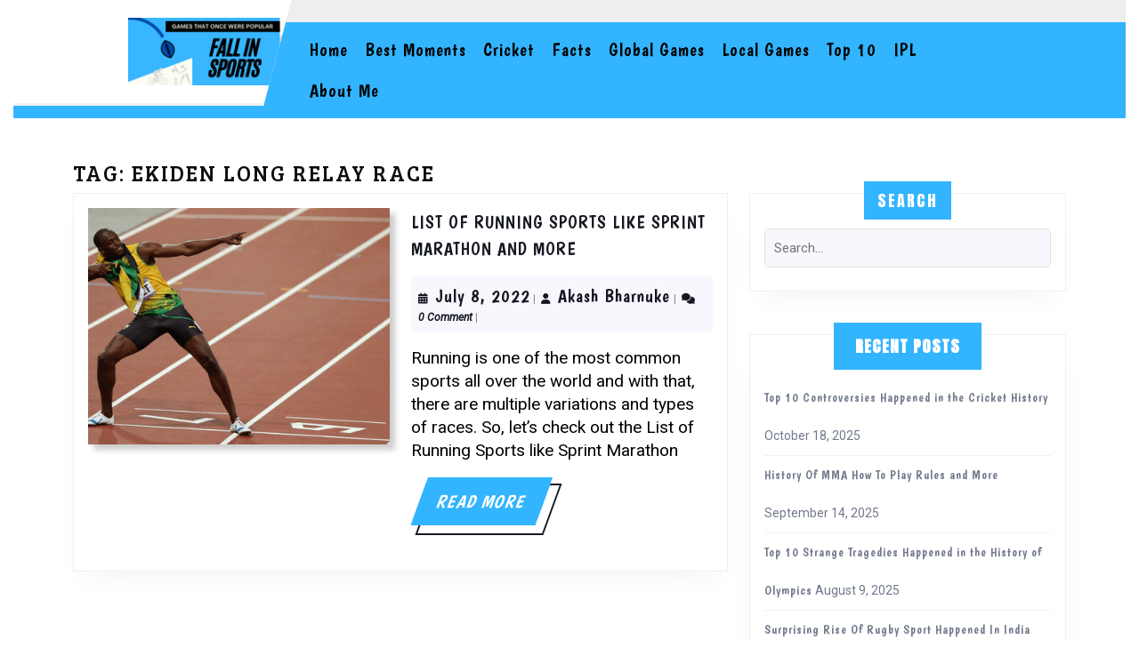

--- FILE ---
content_type: text/html; charset=UTF-8
request_url: https://fallinsports.com/tag/ekiden-long-relay-race/
body_size: 34139
content:
<!DOCTYPE html>

<html lang="en-US">

	<head>
	  	<meta charset="UTF-8">
	  	<meta name="viewport" content="width=device-width">
	  	<meta name='robots' content='index, follow, max-image-preview:large, max-snippet:-1, max-video-preview:-1' />
		<style>img:is([sizes="auto" i], [sizes^="auto," i]) { contain-intrinsic-size: 3000px 1500px }</style>
		
	<!-- This site is optimized with the Yoast SEO plugin v24.2 - https://yoast.com/wordpress/plugins/seo/ -->
	<title>ekiden long relay race Archives - Fall in Sports</title>
	<link rel="canonical" href="https://fallinsports.com/tag/ekiden-long-relay-race/" />
	<meta property="og:locale" content="en_US" />
	<meta property="og:type" content="article" />
	<meta property="og:title" content="ekiden long relay race Archives - Fall in Sports" />
	<meta property="og:url" content="https://fallinsports.com/tag/ekiden-long-relay-race/" />
	<meta property="og:site_name" content="Fall in Sports" />
	<meta name="twitter:card" content="summary_large_image" />
	<script type="application/ld+json" class="yoast-schema-graph">{"@context":"https://schema.org","@graph":[{"@type":"CollectionPage","@id":"https://fallinsports.com/tag/ekiden-long-relay-race/","url":"https://fallinsports.com/tag/ekiden-long-relay-race/","name":"ekiden long relay race Archives - Fall in Sports","isPartOf":{"@id":"https://fallinsports.com/#website"},"primaryImageOfPage":{"@id":"https://fallinsports.com/tag/ekiden-long-relay-race/#primaryimage"},"image":{"@id":"https://fallinsports.com/tag/ekiden-long-relay-race/#primaryimage"},"thumbnailUrl":"https://fallinsports.com/wp-content/uploads/2022/07/Feature-Image-FallinSports-Post-List-of-Running-Sports-like-Sprint-Marathon-and-More.png","breadcrumb":{"@id":"https://fallinsports.com/tag/ekiden-long-relay-race/#breadcrumb"},"inLanguage":"en-US"},{"@type":"ImageObject","inLanguage":"en-US","@id":"https://fallinsports.com/tag/ekiden-long-relay-race/#primaryimage","url":"https://fallinsports.com/wp-content/uploads/2022/07/Feature-Image-FallinSports-Post-List-of-Running-Sports-like-Sprint-Marathon-and-More.png","contentUrl":"https://fallinsports.com/wp-content/uploads/2022/07/Feature-Image-FallinSports-Post-List-of-Running-Sports-like-Sprint-Marathon-and-More.png","width":420,"height":330,"caption":"Feature Image FallinSports Post List of Running Sports like Sprint Marathon and More - fallinsports"},{"@type":"BreadcrumbList","@id":"https://fallinsports.com/tag/ekiden-long-relay-race/#breadcrumb","itemListElement":[{"@type":"ListItem","position":1,"name":"Home","item":"https://fallinsports.com/"},{"@type":"ListItem","position":2,"name":"ekiden long relay race"}]},{"@type":"WebSite","@id":"https://fallinsports.com/#website","url":"https://fallinsports.com/","name":"Fall in Sports","description":"Games which once were popular","publisher":{"@id":"https://fallinsports.com/#/schema/person/cd7db1cb90049daae2fbf897a6425213"},"potentialAction":[{"@type":"SearchAction","target":{"@type":"EntryPoint","urlTemplate":"https://fallinsports.com/?s={search_term_string}"},"query-input":{"@type":"PropertyValueSpecification","valueRequired":true,"valueName":"search_term_string"}}],"inLanguage":"en-US"},{"@type":["Person","Organization"],"@id":"https://fallinsports.com/#/schema/person/cd7db1cb90049daae2fbf897a6425213","name":"Akash Bharnuke","image":{"@type":"ImageObject","inLanguage":"en-US","@id":"https://fallinsports.com/#/schema/person/image/","url":"https://fallinsports.com/wp-content/uploads/2023/06/cropped-fallinsports-New-LOGO.png","contentUrl":"https://fallinsports.com/wp-content/uploads/2023/06/cropped-fallinsports-New-LOGO.png","width":240,"height":76,"caption":"Akash Bharnuke"},"logo":{"@id":"https://fallinsports.com/#/schema/person/image/"},"sameAs":["https://fallinsports.com","https://www.youtube.com/results?search_query=crazy+akky"]}]}</script>
	<!-- / Yoast SEO plugin. -->


<link rel='dns-prefetch' href='//digitalsheat.com' />
<link rel='dns-prefetch' href='//www.googletagmanager.com' />
<link rel='dns-prefetch' href='//fonts.googleapis.com' />
<link rel='dns-prefetch' href='//pagead2.googlesyndication.com' />
<link rel='dns-prefetch' href='//fundingchoicesmessages.google.com' />
<link rel="alternate" type="application/rss+xml" title="Fall in Sports &raquo; Feed" href="https://fallinsports.com/feed/" />
<link rel="alternate" type="application/rss+xml" title="Fall in Sports &raquo; Comments Feed" href="https://fallinsports.com/comments/feed/" />
<link rel="alternate" type="application/rss+xml" title="Fall in Sports &raquo; ekiden long relay race Tag Feed" href="https://fallinsports.com/tag/ekiden-long-relay-race/feed/" />
		<!-- This site uses the Google Analytics by MonsterInsights plugin v9.11.1 - Using Analytics tracking - https://www.monsterinsights.com/ -->
							<script src="//www.googletagmanager.com/gtag/js?id=G-LB65WG6ZTB"  data-cfasync="false" data-wpfc-render="false" type="text/javascript" async></script>
			<script data-cfasync="false" data-wpfc-render="false" type="text/javascript">
				var mi_version = '9.11.1';
				var mi_track_user = true;
				var mi_no_track_reason = '';
								var MonsterInsightsDefaultLocations = {"page_location":"https:\/\/fallinsports.com\/tag\/ekiden-long-relay-race\/"};
								if ( typeof MonsterInsightsPrivacyGuardFilter === 'function' ) {
					var MonsterInsightsLocations = (typeof MonsterInsightsExcludeQuery === 'object') ? MonsterInsightsPrivacyGuardFilter( MonsterInsightsExcludeQuery ) : MonsterInsightsPrivacyGuardFilter( MonsterInsightsDefaultLocations );
				} else {
					var MonsterInsightsLocations = (typeof MonsterInsightsExcludeQuery === 'object') ? MonsterInsightsExcludeQuery : MonsterInsightsDefaultLocations;
				}

								var disableStrs = [
										'ga-disable-G-LB65WG6ZTB',
									];

				/* Function to detect opted out users */
				function __gtagTrackerIsOptedOut() {
					for (var index = 0; index < disableStrs.length; index++) {
						if (document.cookie.indexOf(disableStrs[index] + '=true') > -1) {
							return true;
						}
					}

					return false;
				}

				/* Disable tracking if the opt-out cookie exists. */
				if (__gtagTrackerIsOptedOut()) {
					for (var index = 0; index < disableStrs.length; index++) {
						window[disableStrs[index]] = true;
					}
				}

				/* Opt-out function */
				function __gtagTrackerOptout() {
					for (var index = 0; index < disableStrs.length; index++) {
						document.cookie = disableStrs[index] + '=true; expires=Thu, 31 Dec 2099 23:59:59 UTC; path=/';
						window[disableStrs[index]] = true;
					}
				}

				if ('undefined' === typeof gaOptout) {
					function gaOptout() {
						__gtagTrackerOptout();
					}
				}
								window.dataLayer = window.dataLayer || [];

				window.MonsterInsightsDualTracker = {
					helpers: {},
					trackers: {},
				};
				if (mi_track_user) {
					function __gtagDataLayer() {
						dataLayer.push(arguments);
					}

					function __gtagTracker(type, name, parameters) {
						if (!parameters) {
							parameters = {};
						}

						if (parameters.send_to) {
							__gtagDataLayer.apply(null, arguments);
							return;
						}

						if (type === 'event') {
														parameters.send_to = monsterinsights_frontend.v4_id;
							var hookName = name;
							if (typeof parameters['event_category'] !== 'undefined') {
								hookName = parameters['event_category'] + ':' + name;
							}

							if (typeof MonsterInsightsDualTracker.trackers[hookName] !== 'undefined') {
								MonsterInsightsDualTracker.trackers[hookName](parameters);
							} else {
								__gtagDataLayer('event', name, parameters);
							}
							
						} else {
							__gtagDataLayer.apply(null, arguments);
						}
					}

					__gtagTracker('js', new Date());
					__gtagTracker('set', {
						'developer_id.dZGIzZG': true,
											});
					if ( MonsterInsightsLocations.page_location ) {
						__gtagTracker('set', MonsterInsightsLocations);
					}
										__gtagTracker('config', 'G-LB65WG6ZTB', {"forceSSL":"true","link_attribution":"true"} );
										window.gtag = __gtagTracker;										(function () {
						/* https://developers.google.com/analytics/devguides/collection/analyticsjs/ */
						/* ga and __gaTracker compatibility shim. */
						var noopfn = function () {
							return null;
						};
						var newtracker = function () {
							return new Tracker();
						};
						var Tracker = function () {
							return null;
						};
						var p = Tracker.prototype;
						p.get = noopfn;
						p.set = noopfn;
						p.send = function () {
							var args = Array.prototype.slice.call(arguments);
							args.unshift('send');
							__gaTracker.apply(null, args);
						};
						var __gaTracker = function () {
							var len = arguments.length;
							if (len === 0) {
								return;
							}
							var f = arguments[len - 1];
							if (typeof f !== 'object' || f === null || typeof f.hitCallback !== 'function') {
								if ('send' === arguments[0]) {
									var hitConverted, hitObject = false, action;
									if ('event' === arguments[1]) {
										if ('undefined' !== typeof arguments[3]) {
											hitObject = {
												'eventAction': arguments[3],
												'eventCategory': arguments[2],
												'eventLabel': arguments[4],
												'value': arguments[5] ? arguments[5] : 1,
											}
										}
									}
									if ('pageview' === arguments[1]) {
										if ('undefined' !== typeof arguments[2]) {
											hitObject = {
												'eventAction': 'page_view',
												'page_path': arguments[2],
											}
										}
									}
									if (typeof arguments[2] === 'object') {
										hitObject = arguments[2];
									}
									if (typeof arguments[5] === 'object') {
										Object.assign(hitObject, arguments[5]);
									}
									if ('undefined' !== typeof arguments[1].hitType) {
										hitObject = arguments[1];
										if ('pageview' === hitObject.hitType) {
											hitObject.eventAction = 'page_view';
										}
									}
									if (hitObject) {
										action = 'timing' === arguments[1].hitType ? 'timing_complete' : hitObject.eventAction;
										hitConverted = mapArgs(hitObject);
										__gtagTracker('event', action, hitConverted);
									}
								}
								return;
							}

							function mapArgs(args) {
								var arg, hit = {};
								var gaMap = {
									'eventCategory': 'event_category',
									'eventAction': 'event_action',
									'eventLabel': 'event_label',
									'eventValue': 'event_value',
									'nonInteraction': 'non_interaction',
									'timingCategory': 'event_category',
									'timingVar': 'name',
									'timingValue': 'value',
									'timingLabel': 'event_label',
									'page': 'page_path',
									'location': 'page_location',
									'title': 'page_title',
									'referrer' : 'page_referrer',
								};
								for (arg in args) {
																		if (!(!args.hasOwnProperty(arg) || !gaMap.hasOwnProperty(arg))) {
										hit[gaMap[arg]] = args[arg];
									} else {
										hit[arg] = args[arg];
									}
								}
								return hit;
							}

							try {
								f.hitCallback();
							} catch (ex) {
							}
						};
						__gaTracker.create = newtracker;
						__gaTracker.getByName = newtracker;
						__gaTracker.getAll = function () {
							return [];
						};
						__gaTracker.remove = noopfn;
						__gaTracker.loaded = true;
						window['__gaTracker'] = __gaTracker;
					})();
									} else {
										console.log("");
					(function () {
						function __gtagTracker() {
							return null;
						}

						window['__gtagTracker'] = __gtagTracker;
						window['gtag'] = __gtagTracker;
					})();
									}
			</script>
							<!-- / Google Analytics by MonsterInsights -->
		<script type="text/javascript">
/* <![CDATA[ */
window._wpemojiSettings = {"baseUrl":"https:\/\/s.w.org\/images\/core\/emoji\/15.0.3\/72x72\/","ext":".png","svgUrl":"https:\/\/s.w.org\/images\/core\/emoji\/15.0.3\/svg\/","svgExt":".svg","source":{"concatemoji":"https:\/\/fallinsports.com\/wp-includes\/js\/wp-emoji-release.min.js?ver=6.5.7"}};
/*! This file is auto-generated */
!function(i,n){var o,s,e;function c(e){try{var t={supportTests:e,timestamp:(new Date).valueOf()};sessionStorage.setItem(o,JSON.stringify(t))}catch(e){}}function p(e,t,n){e.clearRect(0,0,e.canvas.width,e.canvas.height),e.fillText(t,0,0);var t=new Uint32Array(e.getImageData(0,0,e.canvas.width,e.canvas.height).data),r=(e.clearRect(0,0,e.canvas.width,e.canvas.height),e.fillText(n,0,0),new Uint32Array(e.getImageData(0,0,e.canvas.width,e.canvas.height).data));return t.every(function(e,t){return e===r[t]})}function u(e,t,n){switch(t){case"flag":return n(e,"\ud83c\udff3\ufe0f\u200d\u26a7\ufe0f","\ud83c\udff3\ufe0f\u200b\u26a7\ufe0f")?!1:!n(e,"\ud83c\uddfa\ud83c\uddf3","\ud83c\uddfa\u200b\ud83c\uddf3")&&!n(e,"\ud83c\udff4\udb40\udc67\udb40\udc62\udb40\udc65\udb40\udc6e\udb40\udc67\udb40\udc7f","\ud83c\udff4\u200b\udb40\udc67\u200b\udb40\udc62\u200b\udb40\udc65\u200b\udb40\udc6e\u200b\udb40\udc67\u200b\udb40\udc7f");case"emoji":return!n(e,"\ud83d\udc26\u200d\u2b1b","\ud83d\udc26\u200b\u2b1b")}return!1}function f(e,t,n){var r="undefined"!=typeof WorkerGlobalScope&&self instanceof WorkerGlobalScope?new OffscreenCanvas(300,150):i.createElement("canvas"),a=r.getContext("2d",{willReadFrequently:!0}),o=(a.textBaseline="top",a.font="600 32px Arial",{});return e.forEach(function(e){o[e]=t(a,e,n)}),o}function t(e){var t=i.createElement("script");t.src=e,t.defer=!0,i.head.appendChild(t)}"undefined"!=typeof Promise&&(o="wpEmojiSettingsSupports",s=["flag","emoji"],n.supports={everything:!0,everythingExceptFlag:!0},e=new Promise(function(e){i.addEventListener("DOMContentLoaded",e,{once:!0})}),new Promise(function(t){var n=function(){try{var e=JSON.parse(sessionStorage.getItem(o));if("object"==typeof e&&"number"==typeof e.timestamp&&(new Date).valueOf()<e.timestamp+604800&&"object"==typeof e.supportTests)return e.supportTests}catch(e){}return null}();if(!n){if("undefined"!=typeof Worker&&"undefined"!=typeof OffscreenCanvas&&"undefined"!=typeof URL&&URL.createObjectURL&&"undefined"!=typeof Blob)try{var e="postMessage("+f.toString()+"("+[JSON.stringify(s),u.toString(),p.toString()].join(",")+"));",r=new Blob([e],{type:"text/javascript"}),a=new Worker(URL.createObjectURL(r),{name:"wpTestEmojiSupports"});return void(a.onmessage=function(e){c(n=e.data),a.terminate(),t(n)})}catch(e){}c(n=f(s,u,p))}t(n)}).then(function(e){for(var t in e)n.supports[t]=e[t],n.supports.everything=n.supports.everything&&n.supports[t],"flag"!==t&&(n.supports.everythingExceptFlag=n.supports.everythingExceptFlag&&n.supports[t]);n.supports.everythingExceptFlag=n.supports.everythingExceptFlag&&!n.supports.flag,n.DOMReady=!1,n.readyCallback=function(){n.DOMReady=!0}}).then(function(){return e}).then(function(){var e;n.supports.everything||(n.readyCallback(),(e=n.source||{}).concatemoji?t(e.concatemoji):e.wpemoji&&e.twemoji&&(t(e.twemoji),t(e.wpemoji)))}))}((window,document),window._wpemojiSettings);
/* ]]> */
</script>
<style id='wp-emoji-styles-inline-css' type='text/css'>

	img.wp-smiley, img.emoji {
		display: inline !important;
		border: none !important;
		box-shadow: none !important;
		height: 1em !important;
		width: 1em !important;
		margin: 0 0.07em !important;
		vertical-align: -0.1em !important;
		background: none !important;
		padding: 0 !important;
	}
</style>
<link rel='stylesheet' id='wp-block-library-css' href='https://fallinsports.com/wp-includes/css/dist/block-library/style.min.css?ver=6.5.7' type='text/css' media='all' />
<style id='wp-block-library-theme-inline-css' type='text/css'>
.wp-block-audio figcaption{color:#555;font-size:13px;text-align:center}.is-dark-theme .wp-block-audio figcaption{color:#ffffffa6}.wp-block-audio{margin:0 0 1em}.wp-block-code{border:1px solid #ccc;border-radius:4px;font-family:Menlo,Consolas,monaco,monospace;padding:.8em 1em}.wp-block-embed figcaption{color:#555;font-size:13px;text-align:center}.is-dark-theme .wp-block-embed figcaption{color:#ffffffa6}.wp-block-embed{margin:0 0 1em}.blocks-gallery-caption{color:#555;font-size:13px;text-align:center}.is-dark-theme .blocks-gallery-caption{color:#ffffffa6}.wp-block-image figcaption{color:#555;font-size:13px;text-align:center}.is-dark-theme .wp-block-image figcaption{color:#ffffffa6}.wp-block-image{margin:0 0 1em}.wp-block-pullquote{border-bottom:4px solid;border-top:4px solid;color:currentColor;margin-bottom:1.75em}.wp-block-pullquote cite,.wp-block-pullquote footer,.wp-block-pullquote__citation{color:currentColor;font-size:.8125em;font-style:normal;text-transform:uppercase}.wp-block-quote{border-left:.25em solid;margin:0 0 1.75em;padding-left:1em}.wp-block-quote cite,.wp-block-quote footer{color:currentColor;font-size:.8125em;font-style:normal;position:relative}.wp-block-quote.has-text-align-right{border-left:none;border-right:.25em solid;padding-left:0;padding-right:1em}.wp-block-quote.has-text-align-center{border:none;padding-left:0}.wp-block-quote.is-large,.wp-block-quote.is-style-large,.wp-block-quote.is-style-plain{border:none}.wp-block-search .wp-block-search__label{font-weight:700}.wp-block-search__button{border:1px solid #ccc;padding:.375em .625em}:where(.wp-block-group.has-background){padding:1.25em 2.375em}.wp-block-separator.has-css-opacity{opacity:.4}.wp-block-separator{border:none;border-bottom:2px solid;margin-left:auto;margin-right:auto}.wp-block-separator.has-alpha-channel-opacity{opacity:1}.wp-block-separator:not(.is-style-wide):not(.is-style-dots){width:100px}.wp-block-separator.has-background:not(.is-style-dots){border-bottom:none;height:1px}.wp-block-separator.has-background:not(.is-style-wide):not(.is-style-dots){height:2px}.wp-block-table{margin:0 0 1em}.wp-block-table td,.wp-block-table th{word-break:normal}.wp-block-table figcaption{color:#555;font-size:13px;text-align:center}.is-dark-theme .wp-block-table figcaption{color:#ffffffa6}.wp-block-video figcaption{color:#555;font-size:13px;text-align:center}.is-dark-theme .wp-block-video figcaption{color:#ffffffa6}.wp-block-video{margin:0 0 1em}.wp-block-template-part.has-background{margin-bottom:0;margin-top:0;padding:1.25em 2.375em}
</style>
<style id='classic-theme-styles-inline-css' type='text/css'>
/*! This file is auto-generated */
.wp-block-button__link{color:#fff;background-color:#32373c;border-radius:9999px;box-shadow:none;text-decoration:none;padding:calc(.667em + 2px) calc(1.333em + 2px);font-size:1.125em}.wp-block-file__button{background:#32373c;color:#fff;text-decoration:none}
</style>
<style id='global-styles-inline-css' type='text/css'>
body{--wp--preset--color--black: #000000;--wp--preset--color--cyan-bluish-gray: #abb8c3;--wp--preset--color--white: #ffffff;--wp--preset--color--pale-pink: #f78da7;--wp--preset--color--vivid-red: #cf2e2e;--wp--preset--color--luminous-vivid-orange: #ff6900;--wp--preset--color--luminous-vivid-amber: #fcb900;--wp--preset--color--light-green-cyan: #7bdcb5;--wp--preset--color--vivid-green-cyan: #00d084;--wp--preset--color--pale-cyan-blue: #8ed1fc;--wp--preset--color--vivid-cyan-blue: #0693e3;--wp--preset--color--vivid-purple: #9b51e0;--wp--preset--gradient--vivid-cyan-blue-to-vivid-purple: linear-gradient(135deg,rgba(6,147,227,1) 0%,rgb(155,81,224) 100%);--wp--preset--gradient--light-green-cyan-to-vivid-green-cyan: linear-gradient(135deg,rgb(122,220,180) 0%,rgb(0,208,130) 100%);--wp--preset--gradient--luminous-vivid-amber-to-luminous-vivid-orange: linear-gradient(135deg,rgba(252,185,0,1) 0%,rgba(255,105,0,1) 100%);--wp--preset--gradient--luminous-vivid-orange-to-vivid-red: linear-gradient(135deg,rgba(255,105,0,1) 0%,rgb(207,46,46) 100%);--wp--preset--gradient--very-light-gray-to-cyan-bluish-gray: linear-gradient(135deg,rgb(238,238,238) 0%,rgb(169,184,195) 100%);--wp--preset--gradient--cool-to-warm-spectrum: linear-gradient(135deg,rgb(74,234,220) 0%,rgb(151,120,209) 20%,rgb(207,42,186) 40%,rgb(238,44,130) 60%,rgb(251,105,98) 80%,rgb(254,248,76) 100%);--wp--preset--gradient--blush-light-purple: linear-gradient(135deg,rgb(255,206,236) 0%,rgb(152,150,240) 100%);--wp--preset--gradient--blush-bordeaux: linear-gradient(135deg,rgb(254,205,165) 0%,rgb(254,45,45) 50%,rgb(107,0,62) 100%);--wp--preset--gradient--luminous-dusk: linear-gradient(135deg,rgb(255,203,112) 0%,rgb(199,81,192) 50%,rgb(65,88,208) 100%);--wp--preset--gradient--pale-ocean: linear-gradient(135deg,rgb(255,245,203) 0%,rgb(182,227,212) 50%,rgb(51,167,181) 100%);--wp--preset--gradient--electric-grass: linear-gradient(135deg,rgb(202,248,128) 0%,rgb(113,206,126) 100%);--wp--preset--gradient--midnight: linear-gradient(135deg,rgb(2,3,129) 0%,rgb(40,116,252) 100%);--wp--preset--font-size--small: 13px;--wp--preset--font-size--medium: 20px;--wp--preset--font-size--large: 36px;--wp--preset--font-size--x-large: 42px;--wp--preset--spacing--20: 0.44rem;--wp--preset--spacing--30: 0.67rem;--wp--preset--spacing--40: 1rem;--wp--preset--spacing--50: 1.5rem;--wp--preset--spacing--60: 2.25rem;--wp--preset--spacing--70: 3.38rem;--wp--preset--spacing--80: 5.06rem;--wp--preset--shadow--natural: 6px 6px 9px rgba(0, 0, 0, 0.2);--wp--preset--shadow--deep: 12px 12px 50px rgba(0, 0, 0, 0.4);--wp--preset--shadow--sharp: 6px 6px 0px rgba(0, 0, 0, 0.2);--wp--preset--shadow--outlined: 6px 6px 0px -3px rgba(255, 255, 255, 1), 6px 6px rgba(0, 0, 0, 1);--wp--preset--shadow--crisp: 6px 6px 0px rgba(0, 0, 0, 1);}:where(.is-layout-flex){gap: 0.5em;}:where(.is-layout-grid){gap: 0.5em;}body .is-layout-flex{display: flex;}body .is-layout-flex{flex-wrap: wrap;align-items: center;}body .is-layout-flex > *{margin: 0;}body .is-layout-grid{display: grid;}body .is-layout-grid > *{margin: 0;}:where(.wp-block-columns.is-layout-flex){gap: 2em;}:where(.wp-block-columns.is-layout-grid){gap: 2em;}:where(.wp-block-post-template.is-layout-flex){gap: 1.25em;}:where(.wp-block-post-template.is-layout-grid){gap: 1.25em;}.has-black-color{color: var(--wp--preset--color--black) !important;}.has-cyan-bluish-gray-color{color: var(--wp--preset--color--cyan-bluish-gray) !important;}.has-white-color{color: var(--wp--preset--color--white) !important;}.has-pale-pink-color{color: var(--wp--preset--color--pale-pink) !important;}.has-vivid-red-color{color: var(--wp--preset--color--vivid-red) !important;}.has-luminous-vivid-orange-color{color: var(--wp--preset--color--luminous-vivid-orange) !important;}.has-luminous-vivid-amber-color{color: var(--wp--preset--color--luminous-vivid-amber) !important;}.has-light-green-cyan-color{color: var(--wp--preset--color--light-green-cyan) !important;}.has-vivid-green-cyan-color{color: var(--wp--preset--color--vivid-green-cyan) !important;}.has-pale-cyan-blue-color{color: var(--wp--preset--color--pale-cyan-blue) !important;}.has-vivid-cyan-blue-color{color: var(--wp--preset--color--vivid-cyan-blue) !important;}.has-vivid-purple-color{color: var(--wp--preset--color--vivid-purple) !important;}.has-black-background-color{background-color: var(--wp--preset--color--black) !important;}.has-cyan-bluish-gray-background-color{background-color: var(--wp--preset--color--cyan-bluish-gray) !important;}.has-white-background-color{background-color: var(--wp--preset--color--white) !important;}.has-pale-pink-background-color{background-color: var(--wp--preset--color--pale-pink) !important;}.has-vivid-red-background-color{background-color: var(--wp--preset--color--vivid-red) !important;}.has-luminous-vivid-orange-background-color{background-color: var(--wp--preset--color--luminous-vivid-orange) !important;}.has-luminous-vivid-amber-background-color{background-color: var(--wp--preset--color--luminous-vivid-amber) !important;}.has-light-green-cyan-background-color{background-color: var(--wp--preset--color--light-green-cyan) !important;}.has-vivid-green-cyan-background-color{background-color: var(--wp--preset--color--vivid-green-cyan) !important;}.has-pale-cyan-blue-background-color{background-color: var(--wp--preset--color--pale-cyan-blue) !important;}.has-vivid-cyan-blue-background-color{background-color: var(--wp--preset--color--vivid-cyan-blue) !important;}.has-vivid-purple-background-color{background-color: var(--wp--preset--color--vivid-purple) !important;}.has-black-border-color{border-color: var(--wp--preset--color--black) !important;}.has-cyan-bluish-gray-border-color{border-color: var(--wp--preset--color--cyan-bluish-gray) !important;}.has-white-border-color{border-color: var(--wp--preset--color--white) !important;}.has-pale-pink-border-color{border-color: var(--wp--preset--color--pale-pink) !important;}.has-vivid-red-border-color{border-color: var(--wp--preset--color--vivid-red) !important;}.has-luminous-vivid-orange-border-color{border-color: var(--wp--preset--color--luminous-vivid-orange) !important;}.has-luminous-vivid-amber-border-color{border-color: var(--wp--preset--color--luminous-vivid-amber) !important;}.has-light-green-cyan-border-color{border-color: var(--wp--preset--color--light-green-cyan) !important;}.has-vivid-green-cyan-border-color{border-color: var(--wp--preset--color--vivid-green-cyan) !important;}.has-pale-cyan-blue-border-color{border-color: var(--wp--preset--color--pale-cyan-blue) !important;}.has-vivid-cyan-blue-border-color{border-color: var(--wp--preset--color--vivid-cyan-blue) !important;}.has-vivid-purple-border-color{border-color: var(--wp--preset--color--vivid-purple) !important;}.has-vivid-cyan-blue-to-vivid-purple-gradient-background{background: var(--wp--preset--gradient--vivid-cyan-blue-to-vivid-purple) !important;}.has-light-green-cyan-to-vivid-green-cyan-gradient-background{background: var(--wp--preset--gradient--light-green-cyan-to-vivid-green-cyan) !important;}.has-luminous-vivid-amber-to-luminous-vivid-orange-gradient-background{background: var(--wp--preset--gradient--luminous-vivid-amber-to-luminous-vivid-orange) !important;}.has-luminous-vivid-orange-to-vivid-red-gradient-background{background: var(--wp--preset--gradient--luminous-vivid-orange-to-vivid-red) !important;}.has-very-light-gray-to-cyan-bluish-gray-gradient-background{background: var(--wp--preset--gradient--very-light-gray-to-cyan-bluish-gray) !important;}.has-cool-to-warm-spectrum-gradient-background{background: var(--wp--preset--gradient--cool-to-warm-spectrum) !important;}.has-blush-light-purple-gradient-background{background: var(--wp--preset--gradient--blush-light-purple) !important;}.has-blush-bordeaux-gradient-background{background: var(--wp--preset--gradient--blush-bordeaux) !important;}.has-luminous-dusk-gradient-background{background: var(--wp--preset--gradient--luminous-dusk) !important;}.has-pale-ocean-gradient-background{background: var(--wp--preset--gradient--pale-ocean) !important;}.has-electric-grass-gradient-background{background: var(--wp--preset--gradient--electric-grass) !important;}.has-midnight-gradient-background{background: var(--wp--preset--gradient--midnight) !important;}.has-small-font-size{font-size: var(--wp--preset--font-size--small) !important;}.has-medium-font-size{font-size: var(--wp--preset--font-size--medium) !important;}.has-large-font-size{font-size: var(--wp--preset--font-size--large) !important;}.has-x-large-font-size{font-size: var(--wp--preset--font-size--x-large) !important;}
.wp-block-navigation a:where(:not(.wp-element-button)){color: inherit;}
:where(.wp-block-post-template.is-layout-flex){gap: 1.25em;}:where(.wp-block-post-template.is-layout-grid){gap: 1.25em;}
:where(.wp-block-columns.is-layout-flex){gap: 2em;}:where(.wp-block-columns.is-layout-grid){gap: 2em;}
.wp-block-pullquote{font-size: 1.5em;line-height: 1.6;}
</style>
<link rel='stylesheet' id='vw-sports-font-css' href='//fonts.googleapis.com/css?family=ABeeZee%3Aital%400%3B1%7CAbril+Fatface%7CAcme%7CAlfa+Slab+One%7CAllura%7CAnton%7CArchitects+Daughter%7CArchivo%3Aital%2Cwght%400%2C100%3B0%2C200%3B0%2C300%3B0%2C400%3B0%2C500%3B0%2C600%3B0%2C700%3B0%2C800%3B0%2C900%3B1%2C100%3B1%2C200%3B1%2C300%3B1%2C400%3B1%2C500%3B1%2C600%3B1%2C700%3B1%2C800%3B1%2C900%7CArimo%3Aital%2Cwght%400%2C400%3B0%2C500%3B0%2C600%3B0%2C700%3B1%2C400%3B1%2C500%3B1%2C600%3B1%2C700%7CArsenal%3Aital%2Cwght%400%2C400%3B0%2C700%3B1%2C400%3B1%2C700%7CArvo%3Aital%2Cwght%400%2C400%3B0%2C700%3B1%2C400%3B1%2C700%7CAlegreya+Sans%3Aital%2Cwght%400%2C100%3B0%2C300%3B0%2C400%3B0%2C500%3B0%2C700%3B0%2C800%3B0%2C900%3B1%2C100%3B1%2C300%3B1%2C400%3B1%2C500%3B1%2C700%3B1%2C800%3B1%2C900%7CAsap%3Aital%2Cwght%400%2C100%3B0%2C200%3B0%2C300%3B0%2C400%3B0%2C500%3B0%2C600%3B0%2C700%3B0%2C800%3B0%2C900%3B1%2C100%3B1%2C200%3B1%2C300%3B1%2C400%3B1%2C500%3B1%2C600%3B1%2C700%3B1%2C800%3B1%2C900%7CAssistant%3Awght%40200%3B300%3B400%3B500%3B600%3B700%3B800%7CAveria+Serif+Libre%3Aital%2Cwght%400%2C300%3B0%2C400%3B0%2C700%3B1%2C300%3B1%2C400%3B1%2C700%7CBangers%7CBoogaloo%7CBad+Script%7CBarlow+Condensed%3Aital%2Cwght%400%2C100%3B0%2C200%3B0%2C300%3B0%2C400%3B0%2C500%3B0%2C600%3B0%2C700%3B0%2C800%3B0%2C900%3B1%2C100%3B1%2C200%3B1%2C300%3B1%2C400%3B1%2C500%3B1%2C600%3B1%2C700%3B1%2C800%3B1%2C900%7CBitter%3Aital%2Cwght%400%2C100%3B0%2C200%3B0%2C300%3B0%2C400%3B0%2C500%3B0%2C600%3B0%2C700%3B0%2C800%3B0%2C900%3B1%2C100%3B1%2C200%3B1%2C300%3B1%2C400%3B1%2C500%3B1%2C600%3B1%2C700%3B1%2C800%3B1%2C900%7CBree+Serif%7CBenchNine%3Awght%40300%3B400%3B700%7CCabin%3Aital%2Cwght%400%2C400%3B0%2C500%3B0%2C600%3B0%2C700%3B1%2C400%3B1%2C500%3B1%2C600%3B1%2C700%7CCardo%3Aital%2Cwght%400%2C400%3B0%2C700%3B1%2C400%7CCourgette%7CCaveat+Brush%7CCherry+Swash%3Awght%40400%3B700%7CCormorant+Garamond%3Aital%2Cwght%400%2C300%3B0%2C400%3B0%2C500%3B0%2C600%3B0%2C700%3B1%2C300%3B1%2C400%3B1%2C500%3B1%2C600%3B1%2C700%7CCrimson+Text%3Aital%2Cwght%400%2C400%3B0%2C600%3B0%2C700%3B1%2C400%3B1%2C600%3B1%2C700%7CCuprum%3Aital%2Cwght%400%2C400%3B0%2C500%3B0%2C600%3B0%2C700%3B1%2C400%3B1%2C500%3B1%2C600%3B1%2C700%7CCookie%7CComing+Soon%7CCharm%3Awght%40400%3B700%7CChewy%7CDays+One%7CDM+Serif+Display%3Aital%400%3B1%7CDosis%3Awght%40200%3B300%3B400%3B500%3B600%3B700%3B800%7CEB+Garamond%3Aital%2Cwght%400%2C400%3B0%2C500%3B0%2C600%3B0%2C700%3B0%2C800%3B1%2C400%3B1%2C500%3B1%2C600%3B1%2C700%3B1%2C800%7CEconomica%3Aital%2Cwght%400%2C400%3B0%2C700%3B1%2C400%3B1%2C700%7CExo+2%3Aital%2Cwght%400%2C100%3B0%2C200%3B0%2C300%3B0%2C400%3B0%2C500%3B0%2C600%3B0%2C700%3B0%2C800%3B0%2C900%3B1%2C100%3B1%2C200%3B1%2C400%3B1%2C500%3B1%2C600%3B1%2C700%3B1%2C800%3B1%2C900%7CFira+Sans%3Aital%2Cwght%400%2C100%3B0%2C200%3B0%2C300%3B0%2C400%3B0%2C500%3B0%2C600%3B0%2C700%3B0%2C800%3B0%2C900%3B1%2C100%3B1%2C200%3B1%2C300%3B1%2C400%3B1%2C500%3B1%2C600%3B1%2C700%3B1%2C800%3B1%2C900%7CFredoka+One%7CFjalla+One%7CFrank+Ruhl+Libre%3Awght%40300%3B400%3B500%3B700%3B900%7CGabriela%7CGloria+Hallelujah%7CGreat+Vibes%7CHandlee%7CHammersmith+One%7CHeebo%3Awght%40100%3B200%3B300%3B400%3B500%3B600%3B700%3B800%3B900%7CHind%3Awght%40300%3B400%3B500%3B600%3B700%7CInconsolata%3Awght%40200%3B300%3B400%3B500%3B600%3B700%3B800%3B900%7CIndie+Flower%7CIM+Fell+English+SC%7CJulius+Sans+One%7CJomhuria%7CJosefin+Slab%3Aital%2Cwght%400%2C100%3B0%2C200%3B0%2C300%3B0%2C400%3B0%2C500%3B0%2C600%3B0%2C700%3B1%2C100%3B1%2C200%3B1%2C300%3B1%2C400%3B1%2C500%3B1%2C600%3B1%2C700%7CJosefin+Sans%3Aital%2Cwght%400%2C100%3B0%2C200%3B0%2C300%3B0%2C400%3B0%2C500%3B0%2C600%3B0%2C700%3B1%2C100%3B1%2C200%3B1%2C300%3B1%2C400%3B1%2C500%3B1%2C600%3B1%2C700%7CJost%3Aital%2Cwght%400%2C100%3B0%2C200%3B0%2C300%3B0%2C400%3B0%2C500%3B0%2C600%3B0%2C700%3B0%2C800%3B0%2C900%3B1%2C100%3B1%2C200%3B1%2C300%3B1%2C400%3B1%2C500%3B1%2C600%3B1%2C700%3B1%2C800%3B1%2C900%7CKanit%3Aital%2Cwght%400%2C100%3B0%2C200%3B0%2C300%3B0%2C400%3B0%2C500%3B0%2C600%3B0%2C700%3B0%2C800%3B0%2C900%3B1%2C100%3B1%2C200%3B1%2C300%3B1%2C400%3B1%2C500%3B1%2C600%3B1%2C700%3B1%2C800%3B1%2C900%7CKaushan+Script%7CKrub%3Aital%2Cwght%400%2C200%3B0%2C300%3B0%2C400%3B0%2C500%3B0%2C600%3B0%2C700%3B1%2C200%3B1%2C300%3B1%2C400%3B1%2C500%3B1%2C600%3B1%2C700%7CLato%3Aital%2Cwght%400%2C100%3B0%2C300%3B0%2C400%3B0%2C700%3B0%2C900%3B1%2C100%3B1%2C300%3B1%2C400%3B1%2C700%3B1%2C900%7CLora%3Aital%2Cwght%400%2C400%3B0%2C500%3B0%2C600%3B0%2C700%3B1%2C400%3B1%2C500%3B1%2C600%3B1%2C700%7CLibre+Baskerville%3Aital%2Cwght%400%2C400%3B0%2C700%3B1%2C400%7CLiterata%3Aital%2Copsz%2Cwght%400%2C7..72%2C200%3B0%2C7..72%2C300%3B0%2C7..72%2C400%3B0%2C7..72%2C500%3B0%2C7..72%2C600%3B0%2C7..72%2C700%3B0%2C7..72%2C800%3B0%2C7..72%2C900%3B1%2C7..72%2C200%3B1%2C7..72%2C300%3B1%2C7..72%2C400%3B1%2C7..72%2C500%3B1%2C7..72%2C600%3B1%2C7..72%2C700%3B1%2C7..72%2C800%3B1%2C7..72%2C900%7CLobster%7CLobster+Two%3Aital%2Cwght%400%2C400%3B0%2C700%3B1%2C400%3B1%2C700%7CMerriweather%3Aital%2Cwght%400%2C300%3B0%2C400%3B0%2C700%3B0%2C900%3B1%2C300%3B1%2C400%3B1%2C700%3B1%2C900%7CMarck+Script%7CMarcellus%7CMerienda+One%7CMonda%3Awght%40400%3B700%7CMontserrat%3Aital%2Cwght%400%2C100%3B0%2C200%3B0%2C300%3B0%2C400%3B0%2C500%3B0%2C600%3B0%2C700%3B0%2C800%3B0%2C900%3B1%2C100%3B1%2C200%3B1%2C300%3B1%2C400%3B1%2C500%3B1%2C600%3B1%2C700%3B1%2C800%3B1%2C900%7CMulish%3Aital%2Cwght%400%2C200%3B0%2C300%3B0%2C400%3B0%2C500%3B0%2C600%3B0%2C700%3B0%2C800%3B0%2C900%3B0%2C1000%3B1%2C200%3B1%2C300%3B1%2C400%3B1%2C500%3B1%2C600%3B1%2C700%3B1%2C800%3B1%2C900%3B1%2C1000%7CNoto+Serif%3Aital%2Cwght%400%2C400%3B0%2C700%3B1%2C400%3B1%2C700%7CNunito+Sans%3Aital%2Cwght%400%2C200%3B0%2C300%3B0%2C400%3B0%2C600%3B0%2C700%3B0%2C800%3B0%2C900%3B1%2C200%3B1%2C300%3B1%2C400%3B1%2C600%3B1%2C700%3B1%2C800%3B1%2C900%7COpen+Sans%3Aital%2Cwght%400%2C300%3B0%2C400%3B0%2C500%3B0%2C600%3B0%2C700%3B0%2C800%3B1%2C300%3B1%2C400%3B1%2C500%3B1%2C600%3B1%2C700%3B1%2C800%7COverpass%3Aital%2Cwght%400%2C100%3B0%2C200%3B0%2C300%3B0%2C400%3B0%2C500%3B0%2C600%3B0%2C700%3B0%2C800%3B0%2C900%3B1%2C100%3B1%2C200%3B1%2C300%3B1%2C400%3B1%2C500%3B1%2C600%3B1%2C700%3B1%2C800%3B1%2C900%7COverpass+Mono%3Awght%40300%3B400%3B500%3B600%3B700%7COxygen%3Awght%40300%3B400%3B700%7COswald%3Awght%40200%3B300%3B400%3B500%3B600%3B700%7COrbitron%3Awght%40400%3B500%3B600%3B700%3B800%3B900%7CPatua+One%7CPacifico%7CPadauk%3Awght%40400%3B700%7CPlayball%7CPlayfair+Display%3Aital%2Cwght%400%2C400%3B0%2C500%3B0%2C600%3B0%2C700%3B0%2C800%3B0%2C900%3B1%2C400%3B1%2C500%3B1%2C600%3B1%2C700%3B1%2C800%3B1%2C900%7CPrompt%3Aital%2Cwght%400%2C100%3B0%2C200%3B0%2C300%3B0%2C400%3B0%2C500%3B0%2C600%3B0%2C700%3B0%2C800%3B0%2C900%3B1%2C100%3B1%2C200%3B1%2C300%3B1%2C400%3B1%2C500%3B1%2C600%3B1%2C700%3B1%2C800%3B1%2C900%7CPT+Sans%3Aital%2Cwght%400%2C400%3B0%2C700%3B1%2C400%3B1%2C700%7CPT+Serif%3Aital%2Cwght%400%2C400%3B0%2C700%3B1%2C400%3B1%2C700%7CPhilosopher%3Aital%2Cwght%400%2C400%3B0%2C700%3B1%2C400%3B1%2C700%7CPermanent+Marker%7CPoiret+One%7CPoppins%3Aital%2Cwght%400%2C100%3B0%2C200%3B0%2C300%3B0%2C400%3B0%2C500%3B0%2C600%3B0%2C700%3B0%2C800%3B0%2C900%3B1%2C100%3B1%2C200%3B1%2C300%3B1%2C400%3B1%2C500%3B1%2C600%3B1%2C700%3B1%2C800%3B1%2C900%7CPrata%7CQuicksand%3Awght%40300%3B400%3B500%3B600%3B700%7CQuattrocento+Sans%3Aital%2Cwght%400%2C400%3B0%2C700%3B1%2C400%3B1%2C700%7CRaleway%3Aital%2Cwght%400%2C100%3B0%2C200%3B0%2C300%3B0%2C400%3B0%2C500%3B0%2C600%3B0%2C700%3B0%2C800%3B0%2C900%3B1%2C100%3B1%2C200%3B1%2C300%3B1%2C400%3B1%2C500%3B1%2C600%3B1%2C700%3B1%2C800%3B1%2C900%7CRubik%3Aital%2Cwght%400%2C300%3B0%2C400%3B0%2C500%3B0%2C600%3B0%2C700%3B0%2C800%3B0%2C900%3B1%2C300%3B1%2C400%3B1%2C500%3B1%2C600%3B1%2C700%3B1%2C800%3B1%2C900%7CRoboto%3Aital%2Cwght%400%2C100%3B0%2C300%3B0%2C400%3B0%2C500%3B0%2C700%3B0%2C900%3B1%2C100%3B1%2C300%3B1%2C400%3B1%2C500%3B1%2C700%3B1%2C900%7CRoboto+Condensed%3Aital%2Cwght%400%2C300%3B0%2C400%3B0%2C700%3B1%2C300%3B1%2C400%3B1%2C700%7CRokkitt%3Awght%40100%3B200%3B300%3B400%3B500%3B600%3B700%3B800%3B900%7CRopa+Sans%3Aital%400%3B1%7CRusso+One%7CRighteous%7CSaira%3Aital%2Cwght%400%2C100%3B0%2C200%3B0%2C300%3B0%2C400%3B0%2C500%3B0%2C600%3B0%2C700%3B0%2C800%3B0%2C900%3B1%2C100%3B1%2C200%3B1%2C300%3B1%2C400%3B1%2C500%3B1%2C600%3B1%2C700%3B1%2C800%3B1%2C900%7CSatisfy%7CSen%3Awght%40400%3B700%3B800%7CSource+Sans+Pro%3Aital%2Cwght%400%2C200%3B0%2C300%3B0%2C400%3B0%2C600%3B0%2C700%3B0%2C900%3B1%2C200%3B1%2C300%3B1%2C400%3B1%2C600%3B1%2C700%3B1%2C900%7CShadows+Into+Light+Two%7CShadows+Into+Light%7CSacramento%7CSail%7CShrikhand%7CStaatliches%7CStylish%7CTangerine%3Awght%40400%3B700%7CTitillium+Web%3Aital%2Cwght%400%2C200%3B0%2C300%3B0%2C400%3B0%2C600%3B0%2C700%3B0%2C900%3B1%2C200%3B1%2C300%3B1%2C400%3B1%2C600%3B1%2C700%7CTrirong%3Aital%2Cwght%400%2C100%3B0%2C200%3B0%2C300%3B0%2C400%3B0%2C500%3B0%2C600%3B0%2C700%3B0%2C800%3B0%2C900%3B1%2C100%3B1%2C200%3B1%2C300%3B1%2C400%3B1%2C500%3B1%2C600%3B1%2C700%3B1%2C800%3B1%2C900%7CUbuntu%3Aital%2Cwght%400%2C300%3B0%2C400%3B0%2C500%3B0%2C700%3B1%2C300%3B1%2C400%3B1%2C500%3B1%2C700%7CUnica+One%7CVT323%7CVarela+Round%7CVampiro+One%7CVollkorn%3Aital%2Cwght%400%2C400%3B0%2C500%3B0%2C600%3B0%2C700%3B0%2C800%3B0%2C900%3B1%2C400%3B1%2C500%3B1%2C600%3B1%2C700%3B1%2C800%3B1%2C900%7CVolkhov%3Aital%2Cwght%400%2C400%3B0%2C700%3B1%2C400%3B1%2C700%7CWork+Sans%3Aital%2Cwght%400%2C100%3B0%2C200%3B0%2C300%3B0%2C400%3B0%2C500%3B0%2C600%3B0%2C700%3B0%2C800%3B0%2C900%3B1%2C100%3B1%2C200%3B1%2C300%3B1%2C400%3B1%2C500%3B1%2C600%3B1%2C700%3B1%2C800%3B1%2C900%7CYanone+Kaffeesatz%3Awght%40200%3B300%3B400%3B500%3B600%3B700%7CZCOOL+XiaoWei&#038;ver=6.5.7' type='text/css' media='all' />
<link rel='stylesheet' id='vw-sports-block-style-css' href='https://fallinsports.com/wp-content/themes/vw-sports/assets/css/blocks.css?ver=6.5.7' type='text/css' media='all' />
<link rel='stylesheet' id='bootstrap-style-css' href='https://fallinsports.com/wp-content/themes/vw-sports/assets/css/bootstrap.css?ver=6.5.7' type='text/css' media='all' />
<link rel='stylesheet' id='vw-sports-block-patterns-style-frontend-css' href='https://fallinsports.com/wp-content/themes/vw-sports/inc/block-patterns/css/block-frontend.css?ver=6.5.7' type='text/css' media='all' />
<link rel='stylesheet' id='vw-sports-basic-style-css' href='https://fallinsports.com/wp-content/themes/vw-sports/style.css?ver=6.5.7' type='text/css' media='all' />
<style id='vw-sports-basic-style-inline-css' type='text/css'>
#header, .main-navigation ul.sub-menu>li>a:before, #slider .carousel-control-prev-icon:hover, #slider .carousel-control-next-icon:hover, .more-btn a:before, .more-btn a,#comments input[type="submit"],#comments a.comment-reply-link,input[type="submit"],.woocommerce #respond input#submit, .woocommerce a.button, .woocommerce button.button, .woocommerce input.button,.woocommerce #respond input#submit.alt, .woocommerce a.button.alt, .woocommerce button.button.alt, .woocommerce input.button.alt,nav.woocommerce-MyAccount-navigation ul li,.pro-button a, #footer-2, .scrollup i, #sidebar h3, .pagination span, .pagination a, .widget_product_search button, .woocommerce span.onsale, #preloader, #footer .wp-block-search .wp-block-search__button, #sidebar .wp-block-search .wp-block-search__button, #sidebar .wp-block-search .wp-block-search__label,.bradcrumbs a, .post-categories li a,.bradcrumbs span, #sidebar h3, #sidebar .wp-block-search .wp-block-search__label, #sidebar .wp-block-heading, .wp-block-tag-cloud a:hover, .wp-block-button__link, a.added_to_cart.wc-forward, .pagination span, .pagination a, .post-nav-links span, .post-nav-links a{background-color: #32b4ff;}a, .tab button:hover,button.tablinks.active, #footer .textwidget a,#footer li a:hover,.post-main-box:hover h3 a,#sidebar ul li a:hover,.post-navigation a:hover .post-title, .post-navigation a:focus .post-title,.post-navigation a:hover,.post-navigation a:focus, .woocommerce div.product p.price, .woocommerce div.product span.price,.woocommerce ul.products li.product .price, .slider-inner-box h1 a:hover, .post-main-box:hover h2 a, .post-main-box:hover .post-info a, .single-post .post-info:hover a, .wp-block-quote, .wp-block-quote:not(.is-large):not(.is-style-large), .wp-block-pullquote{color: #32b4ff;}.wp-block-woocommerce-cart .wc-block-cart__submit-button, .wc-block-components-checkout-place-order-button, .wc-block-components-totals-coupon__button, .wc-block-components-order-summary-item__quantity, .wc-block-grid__product-onsale{background-color: #32b4ff!important;}.wp-block-quote:not(.is-large):not(.is-style-large), .wp-block-pullquote{border-left: 4px solid; #32b4ff;}body{width: 100%;padding-right: 15px;padding-left: 15px;margin-right: auto;margin-left: auto;}.scrollup i{right: 30px;}.scrollup.left i{left: 30px;}#slider .carousel-caption{text-align:left; right: 55%; left:20%}#slider .more-btn{margin: 40px auto 0 15px;}#slider img{opacity:0.5}#slider .slide-image{background-color: 1;}#header{background-color: #32b4ff;}.home-page-header{background-position: center top!important;}.main-navigation a{font-size: 30px;}.main-navigation a{color: #000000;}.main-navigation ul ul a{color: #1e1e1e;}.main-navigation ul.sub-menu a:hover{color: #141414;}.main-navigation a:hover{transition: all 0.3s ease-in-out !important; transform: scale(1.2) !important; color: #fff;}.main-navigation a{font-weight: 300;}.main-navigation a{text-transform:Capitalize;}.home-page-header, .page-template-custom-home-page .homepageheader{padding:25px 0 0;}.admin-bar .home-page-header, .page-template-custom-home-page.admin-bar .homepageheader{padding:50px 0 0;}.admin-bar .home-page-header{margin-top: 0px;}#slider{display:none;} @media screen and (max-width:575px) {#slider{display:block;} }@media screen and (max-width:575px) {#sidebar{display:block;} }@media screen and (max-width:575px) {.scrollup i{visibility:visible !important;} }.post-main-box{}.box-image img, .feature-box img{border-radius: 1px;}.box-image img, .feature-box img, #content-vw img{box-shadow: 6px 6px 6px #cccccc;}.post-main-box .more-btn a{letter-spacing: 14;}.post-main-box .more-btn a{border-radius: 8px;}.more-btn a{font-size: 14;}.more-btn a{text-transform:Uppercase;}#footer-2{background-color: #32b4ff;}.copyright p{font-size: 25px;}.copyright p{width:100%; text-align:center; float:none;}.copyright p{text-align: center;}#footer{background-attachment: scroll !important;}#footer{background-position: center center!important;}#footer h3, #footer .wp-block-search .wp-block-search__label{text-align: left;}#footer .widget{text-align: left;}.woocommerce ul.products li.product .onsale{left: 0px !important; right: auto !important;}.logo{padding: 20px;}#preloader{background-color: #00e5ff;}#footer{}#footer h3, a.rsswidget.rss-widget-title{letter-spacing: 1px;}#footer h3, a.rsswidget.rss-widget-title{font-size: 30px;}#footer h3{text-transform:Capitalize;}#footer h3, a.rsswidget.rss-widget-title{font-weight: 600;}
</style>
<link rel='stylesheet' id='font-awesome-css-css' href='https://fallinsports.com/wp-content/themes/vw-sports/assets/css/fontawesome-all.css?ver=6.5.7' type='text/css' media='all' />
<link rel='stylesheet' id='dashicons-css' href='https://fallinsports.com/wp-includes/css/dashicons.min.css?ver=6.5.7' type='text/css' media='all' />
<script type="text/javascript" src="https://fallinsports.com/wp-content/plugins/google-analytics-for-wordpress/assets/js/frontend-gtag.min.js?ver=9.11.1" id="monsterinsights-frontend-script-js" async="async" data-wp-strategy="async"></script>
<script data-cfasync="false" data-wpfc-render="false" type="text/javascript" id='monsterinsights-frontend-script-js-extra'>/* <![CDATA[ */
var monsterinsights_frontend = {"js_events_tracking":"true","download_extensions":"doc,pdf,ppt,zip,xls,docx,pptx,xlsx","inbound_paths":"[{\"path\":\"\\\/go\\\/\",\"label\":\"affiliate\"},{\"path\":\"\\\/recommend\\\/\",\"label\":\"affiliate\"}]","home_url":"https:\/\/fallinsports.com","hash_tracking":"false","v4_id":"G-LB65WG6ZTB"};/* ]]> */
</script>
<script type="text/javascript" src="https://fallinsports.com/wp-includes/js/jquery/jquery.min.js?ver=3.7.1" id="jquery-core-js"></script>
<script type="text/javascript" src="https://fallinsports.com/wp-includes/js/jquery/jquery-migrate.min.js?ver=3.4.1" id="jquery-migrate-js"></script>

<!-- Google tag (gtag.js) snippet added by Site Kit -->
<!-- Google Analytics snippet added by Site Kit -->
<script type="text/javascript" src="https://www.googletagmanager.com/gtag/js?id=G-LB65WG6ZTB" id="google_gtagjs-js" async></script>
<script type="text/javascript" id="google_gtagjs-js-after">
/* <![CDATA[ */
window.dataLayer = window.dataLayer || [];function gtag(){dataLayer.push(arguments);}
gtag("set","linker",{"domains":["fallinsports.com"]});
gtag("js", new Date());
gtag("set", "developer_id.dZTNiMT", true);
gtag("config", "G-LB65WG6ZTB");
/* ]]> */
</script>
<link rel="https://api.w.org/" href="https://fallinsports.com/wp-json/" /><link rel="alternate" type="application/json" href="https://fallinsports.com/wp-json/wp/v2/tags/542" /><link rel="EditURI" type="application/rsd+xml" title="RSD" href="https://fallinsports.com/xmlrpc.php?rsd" />
<meta name="generator" content="WordPress 6.5.7" />
<meta name="generator" content="Site Kit by Google 1.163.0" /><script data-ad-client="ca-pub-6836131781750391" async src="https://pagead2.googlesyndication.com/pagead/js/adsbygoogle.js"></script>
<meta name="p:domain_verify" content="c7951c87019480dd5e0dae8bd0db5ba8"/>
<style type="text/css" id="ctypo-css">body.ctypo p { color: #000000;font-style: normal;font-size: 19px; }body.ctypo a { font-family: Boogaloo;font-weight: 500;font-style: normal;font-size: 20px;letter-spacing: 1px; }body.ctypo h1 { color: #0c0c0c;font-family: Bree Serif;font-weight: 400;font-style: normal;font-size: 24px; }body.ctypo h2 { font-family: Acme;font-weight: 400;font-style: normal; }body.ctypo h3 { font-weight: 700;font-style: normal;font-size: 24px;letter-spacing: 1px; }body.ctypo h4 { font-family: Bree Serif;font-weight: 500;font-size: 20px;letter-spacing: 1px; }body.ctypo h5 { font-size: 16px; }</style>

<!-- Google AdSense meta tags added by Site Kit -->
<meta name="google-adsense-platform-account" content="ca-host-pub-2644536267352236">
<meta name="google-adsense-platform-domain" content="sitekit.withgoogle.com">
<!-- End Google AdSense meta tags added by Site Kit -->
<style type="text/css">.recentcomments a{display:inline !important;padding:0 !important;margin:0 !important;}</style><style type="text/css">.broken_link, a.broken_link {
	text-decoration: line-through;
}</style>
<!-- Google AdSense snippet added by Site Kit -->
<script type="text/javascript" async="async" src="https://pagead2.googlesyndication.com/pagead/js/adsbygoogle.js?client=ca-pub-6836131781750391&amp;host=ca-host-pub-2644536267352236" crossorigin="anonymous"></script>

<!-- End Google AdSense snippet added by Site Kit -->

<!-- Google AdSense Ad Blocking Recovery snippet added by Site Kit -->
<script async src="https://fundingchoicesmessages.google.com/i/pub-6836131781750391?ers=1" nonce="LN1zOHlEFXYFN8l9r3ONUA"></script><script nonce="LN1zOHlEFXYFN8l9r3ONUA">(function() {function signalGooglefcPresent() {if (!window.frames['googlefcPresent']) {if (document.body) {const iframe = document.createElement('iframe'); iframe.style = 'width: 0; height: 0; border: none; z-index: -1000; left: -1000px; top: -1000px;'; iframe.style.display = 'none'; iframe.name = 'googlefcPresent'; document.body.appendChild(iframe);} else {setTimeout(signalGooglefcPresent, 0);}}}signalGooglefcPresent();})();</script>
<!-- End Google AdSense Ad Blocking Recovery snippet added by Site Kit -->

<!-- Google AdSense Ad Blocking Recovery Error Protection snippet added by Site Kit -->
<script>(function(){'use strict';function aa(a){var b=0;return function(){return b<a.length?{done:!1,value:a[b++]}:{done:!0}}}var ba="function"==typeof Object.defineProperties?Object.defineProperty:function(a,b,c){if(a==Array.prototype||a==Object.prototype)return a;a[b]=c.value;return a};
function ea(a){a=["object"==typeof globalThis&&globalThis,a,"object"==typeof window&&window,"object"==typeof self&&self,"object"==typeof global&&global];for(var b=0;b<a.length;++b){var c=a[b];if(c&&c.Math==Math)return c}throw Error("Cannot find global object");}var fa=ea(this);function ha(a,b){if(b)a:{var c=fa;a=a.split(".");for(var d=0;d<a.length-1;d++){var e=a[d];if(!(e in c))break a;c=c[e]}a=a[a.length-1];d=c[a];b=b(d);b!=d&&null!=b&&ba(c,a,{configurable:!0,writable:!0,value:b})}}
var ia="function"==typeof Object.create?Object.create:function(a){function b(){}b.prototype=a;return new b},l;if("function"==typeof Object.setPrototypeOf)l=Object.setPrototypeOf;else{var m;a:{var ja={a:!0},ka={};try{ka.__proto__=ja;m=ka.a;break a}catch(a){}m=!1}l=m?function(a,b){a.__proto__=b;if(a.__proto__!==b)throw new TypeError(a+" is not extensible");return a}:null}var la=l;
function n(a,b){a.prototype=ia(b.prototype);a.prototype.constructor=a;if(la)la(a,b);else for(var c in b)if("prototype"!=c)if(Object.defineProperties){var d=Object.getOwnPropertyDescriptor(b,c);d&&Object.defineProperty(a,c,d)}else a[c]=b[c];a.A=b.prototype}function ma(){for(var a=Number(this),b=[],c=a;c<arguments.length;c++)b[c-a]=arguments[c];return b}
var na="function"==typeof Object.assign?Object.assign:function(a,b){for(var c=1;c<arguments.length;c++){var d=arguments[c];if(d)for(var e in d)Object.prototype.hasOwnProperty.call(d,e)&&(a[e]=d[e])}return a};ha("Object.assign",function(a){return a||na});/*

 Copyright The Closure Library Authors.
 SPDX-License-Identifier: Apache-2.0
*/
var p=this||self;function q(a){return a};var t,u;a:{for(var oa=["CLOSURE_FLAGS"],v=p,x=0;x<oa.length;x++)if(v=v[oa[x]],null==v){u=null;break a}u=v}var pa=u&&u[610401301];t=null!=pa?pa:!1;var z,qa=p.navigator;z=qa?qa.userAgentData||null:null;function A(a){return t?z?z.brands.some(function(b){return(b=b.brand)&&-1!=b.indexOf(a)}):!1:!1}function B(a){var b;a:{if(b=p.navigator)if(b=b.userAgent)break a;b=""}return-1!=b.indexOf(a)};function C(){return t?!!z&&0<z.brands.length:!1}function D(){return C()?A("Chromium"):(B("Chrome")||B("CriOS"))&&!(C()?0:B("Edge"))||B("Silk")};var ra=C()?!1:B("Trident")||B("MSIE");!B("Android")||D();D();B("Safari")&&(D()||(C()?0:B("Coast"))||(C()?0:B("Opera"))||(C()?0:B("Edge"))||(C()?A("Microsoft Edge"):B("Edg/"))||C()&&A("Opera"));var sa={},E=null;var ta="undefined"!==typeof Uint8Array,ua=!ra&&"function"===typeof btoa;var F="function"===typeof Symbol&&"symbol"===typeof Symbol()?Symbol():void 0,G=F?function(a,b){a[F]|=b}:function(a,b){void 0!==a.g?a.g|=b:Object.defineProperties(a,{g:{value:b,configurable:!0,writable:!0,enumerable:!1}})};function va(a){var b=H(a);1!==(b&1)&&(Object.isFrozen(a)&&(a=Array.prototype.slice.call(a)),I(a,b|1))}
var H=F?function(a){return a[F]|0}:function(a){return a.g|0},J=F?function(a){return a[F]}:function(a){return a.g},I=F?function(a,b){a[F]=b}:function(a,b){void 0!==a.g?a.g=b:Object.defineProperties(a,{g:{value:b,configurable:!0,writable:!0,enumerable:!1}})};function wa(){var a=[];G(a,1);return a}function xa(a,b){I(b,(a|0)&-99)}function K(a,b){I(b,(a|34)&-73)}function L(a){a=a>>11&1023;return 0===a?536870912:a};var M={};function N(a){return null!==a&&"object"===typeof a&&!Array.isArray(a)&&a.constructor===Object}var O,ya=[];I(ya,39);O=Object.freeze(ya);var P;function Q(a,b){P=b;a=new a(b);P=void 0;return a}
function R(a,b,c){null==a&&(a=P);P=void 0;if(null==a){var d=96;c?(a=[c],d|=512):a=[];b&&(d=d&-2095105|(b&1023)<<11)}else{if(!Array.isArray(a))throw Error();d=H(a);if(d&64)return a;d|=64;if(c&&(d|=512,c!==a[0]))throw Error();a:{c=a;var e=c.length;if(e){var f=e-1,g=c[f];if(N(g)){d|=256;b=(d>>9&1)-1;e=f-b;1024<=e&&(za(c,b,g),e=1023);d=d&-2095105|(e&1023)<<11;break a}}b&&(g=(d>>9&1)-1,b=Math.max(b,e-g),1024<b&&(za(c,g,{}),d|=256,b=1023),d=d&-2095105|(b&1023)<<11)}}I(a,d);return a}
function za(a,b,c){for(var d=1023+b,e=a.length,f=d;f<e;f++){var g=a[f];null!=g&&g!==c&&(c[f-b]=g)}a.length=d+1;a[d]=c};function Aa(a){switch(typeof a){case "number":return isFinite(a)?a:String(a);case "boolean":return a?1:0;case "object":if(a&&!Array.isArray(a)&&ta&&null!=a&&a instanceof Uint8Array){if(ua){for(var b="",c=0,d=a.length-10240;c<d;)b+=String.fromCharCode.apply(null,a.subarray(c,c+=10240));b+=String.fromCharCode.apply(null,c?a.subarray(c):a);a=btoa(b)}else{void 0===b&&(b=0);if(!E){E={};c="ABCDEFGHIJKLMNOPQRSTUVWXYZabcdefghijklmnopqrstuvwxyz0123456789".split("");d=["+/=","+/","-_=","-_.","-_"];for(var e=
0;5>e;e++){var f=c.concat(d[e].split(""));sa[e]=f;for(var g=0;g<f.length;g++){var h=f[g];void 0===E[h]&&(E[h]=g)}}}b=sa[b];c=Array(Math.floor(a.length/3));d=b[64]||"";for(e=f=0;f<a.length-2;f+=3){var k=a[f],w=a[f+1];h=a[f+2];g=b[k>>2];k=b[(k&3)<<4|w>>4];w=b[(w&15)<<2|h>>6];h=b[h&63];c[e++]=g+k+w+h}g=0;h=d;switch(a.length-f){case 2:g=a[f+1],h=b[(g&15)<<2]||d;case 1:a=a[f],c[e]=b[a>>2]+b[(a&3)<<4|g>>4]+h+d}a=c.join("")}return a}}return a};function Ba(a,b,c){a=Array.prototype.slice.call(a);var d=a.length,e=b&256?a[d-1]:void 0;d+=e?-1:0;for(b=b&512?1:0;b<d;b++)a[b]=c(a[b]);if(e){b=a[b]={};for(var f in e)Object.prototype.hasOwnProperty.call(e,f)&&(b[f]=c(e[f]))}return a}function Da(a,b,c,d,e,f){if(null!=a){if(Array.isArray(a))a=e&&0==a.length&&H(a)&1?void 0:f&&H(a)&2?a:Ea(a,b,c,void 0!==d,e,f);else if(N(a)){var g={},h;for(h in a)Object.prototype.hasOwnProperty.call(a,h)&&(g[h]=Da(a[h],b,c,d,e,f));a=g}else a=b(a,d);return a}}
function Ea(a,b,c,d,e,f){var g=d||c?H(a):0;d=d?!!(g&32):void 0;a=Array.prototype.slice.call(a);for(var h=0;h<a.length;h++)a[h]=Da(a[h],b,c,d,e,f);c&&c(g,a);return a}function Fa(a){return a.s===M?a.toJSON():Aa(a)};function Ga(a,b,c){c=void 0===c?K:c;if(null!=a){if(ta&&a instanceof Uint8Array)return b?a:new Uint8Array(a);if(Array.isArray(a)){var d=H(a);if(d&2)return a;if(b&&!(d&64)&&(d&32||0===d))return I(a,d|34),a;a=Ea(a,Ga,d&4?K:c,!0,!1,!0);b=H(a);b&4&&b&2&&Object.freeze(a);return a}a.s===M&&(b=a.h,c=J(b),a=c&2?a:Q(a.constructor,Ha(b,c,!0)));return a}}function Ha(a,b,c){var d=c||b&2?K:xa,e=!!(b&32);a=Ba(a,b,function(f){return Ga(f,e,d)});G(a,32|(c?2:0));return a};function Ia(a,b){a=a.h;return Ja(a,J(a),b)}function Ja(a,b,c,d){if(-1===c)return null;if(c>=L(b)){if(b&256)return a[a.length-1][c]}else{var e=a.length;if(d&&b&256&&(d=a[e-1][c],null!=d))return d;b=c+((b>>9&1)-1);if(b<e)return a[b]}}function Ka(a,b,c,d,e){var f=L(b);if(c>=f||e){e=b;if(b&256)f=a[a.length-1];else{if(null==d)return;f=a[f+((b>>9&1)-1)]={};e|=256}f[c]=d;e&=-1025;e!==b&&I(a,e)}else a[c+((b>>9&1)-1)]=d,b&256&&(d=a[a.length-1],c in d&&delete d[c]),b&1024&&I(a,b&-1025)}
function La(a,b){var c=Ma;var d=void 0===d?!1:d;var e=a.h;var f=J(e),g=Ja(e,f,b,d);var h=!1;if(null==g||"object"!==typeof g||(h=Array.isArray(g))||g.s!==M)if(h){var k=h=H(g);0===k&&(k|=f&32);k|=f&2;k!==h&&I(g,k);c=new c(g)}else c=void 0;else c=g;c!==g&&null!=c&&Ka(e,f,b,c,d);e=c;if(null==e)return e;a=a.h;f=J(a);f&2||(g=e,c=g.h,h=J(c),g=h&2?Q(g.constructor,Ha(c,h,!1)):g,g!==e&&(e=g,Ka(a,f,b,e,d)));return e}function Na(a,b){a=Ia(a,b);return null==a||"string"===typeof a?a:void 0}
function Oa(a,b){a=Ia(a,b);return null!=a?a:0}function S(a,b){a=Na(a,b);return null!=a?a:""};function T(a,b,c){this.h=R(a,b,c)}T.prototype.toJSON=function(){var a=Ea(this.h,Fa,void 0,void 0,!1,!1);return Pa(this,a,!0)};T.prototype.s=M;T.prototype.toString=function(){return Pa(this,this.h,!1).toString()};
function Pa(a,b,c){var d=a.constructor.v,e=L(J(c?a.h:b)),f=!1;if(d){if(!c){b=Array.prototype.slice.call(b);var g;if(b.length&&N(g=b[b.length-1]))for(f=0;f<d.length;f++)if(d[f]>=e){Object.assign(b[b.length-1]={},g);break}f=!0}e=b;c=!c;g=J(a.h);a=L(g);g=(g>>9&1)-1;for(var h,k,w=0;w<d.length;w++)if(k=d[w],k<a){k+=g;var r=e[k];null==r?e[k]=c?O:wa():c&&r!==O&&va(r)}else h||(r=void 0,e.length&&N(r=e[e.length-1])?h=r:e.push(h={})),r=h[k],null==h[k]?h[k]=c?O:wa():c&&r!==O&&va(r)}d=b.length;if(!d)return b;
var Ca;if(N(h=b[d-1])){a:{var y=h;e={};c=!1;for(var ca in y)Object.prototype.hasOwnProperty.call(y,ca)&&(a=y[ca],Array.isArray(a)&&a!=a&&(c=!0),null!=a?e[ca]=a:c=!0);if(c){for(var rb in e){y=e;break a}y=null}}y!=h&&(Ca=!0);d--}for(;0<d;d--){h=b[d-1];if(null!=h)break;var cb=!0}if(!Ca&&!cb)return b;var da;f?da=b:da=Array.prototype.slice.call(b,0,d);b=da;f&&(b.length=d);y&&b.push(y);return b};function Qa(a){return function(b){if(null==b||""==b)b=new a;else{b=JSON.parse(b);if(!Array.isArray(b))throw Error(void 0);G(b,32);b=Q(a,b)}return b}};function Ra(a){this.h=R(a)}n(Ra,T);var Sa=Qa(Ra);var U;function V(a){this.g=a}V.prototype.toString=function(){return this.g+""};var Ta={};function Ua(){return Math.floor(2147483648*Math.random()).toString(36)+Math.abs(Math.floor(2147483648*Math.random())^Date.now()).toString(36)};function Va(a,b){b=String(b);"application/xhtml+xml"===a.contentType&&(b=b.toLowerCase());return a.createElement(b)}function Wa(a){this.g=a||p.document||document}Wa.prototype.appendChild=function(a,b){a.appendChild(b)};/*

 SPDX-License-Identifier: Apache-2.0
*/
function Xa(a,b){a.src=b instanceof V&&b.constructor===V?b.g:"type_error:TrustedResourceUrl";var c,d;(c=(b=null==(d=(c=(a.ownerDocument&&a.ownerDocument.defaultView||window).document).querySelector)?void 0:d.call(c,"script[nonce]"))?b.nonce||b.getAttribute("nonce")||"":"")&&a.setAttribute("nonce",c)};function Ya(a){a=void 0===a?document:a;return a.createElement("script")};function Za(a,b,c,d,e,f){try{var g=a.g,h=Ya(g);h.async=!0;Xa(h,b);g.head.appendChild(h);h.addEventListener("load",function(){e();d&&g.head.removeChild(h)});h.addEventListener("error",function(){0<c?Za(a,b,c-1,d,e,f):(d&&g.head.removeChild(h),f())})}catch(k){f()}};var $a=p.atob("aHR0cHM6Ly93d3cuZ3N0YXRpYy5jb20vaW1hZ2VzL2ljb25zL21hdGVyaWFsL3N5c3RlbS8xeC93YXJuaW5nX2FtYmVyXzI0ZHAucG5n"),ab=p.atob("WW91IGFyZSBzZWVpbmcgdGhpcyBtZXNzYWdlIGJlY2F1c2UgYWQgb3Igc2NyaXB0IGJsb2NraW5nIHNvZnR3YXJlIGlzIGludGVyZmVyaW5nIHdpdGggdGhpcyBwYWdlLg=="),bb=p.atob("RGlzYWJsZSBhbnkgYWQgb3Igc2NyaXB0IGJsb2NraW5nIHNvZnR3YXJlLCB0aGVuIHJlbG9hZCB0aGlzIHBhZ2Uu");function db(a,b,c){this.i=a;this.l=new Wa(this.i);this.g=null;this.j=[];this.m=!1;this.u=b;this.o=c}
function eb(a){if(a.i.body&&!a.m){var b=function(){fb(a);p.setTimeout(function(){return gb(a,3)},50)};Za(a.l,a.u,2,!0,function(){p[a.o]||b()},b);a.m=!0}}
function fb(a){for(var b=W(1,5),c=0;c<b;c++){var d=X(a);a.i.body.appendChild(d);a.j.push(d)}b=X(a);b.style.bottom="0";b.style.left="0";b.style.position="fixed";b.style.width=W(100,110).toString()+"%";b.style.zIndex=W(2147483544,2147483644).toString();b.style["background-color"]=hb(249,259,242,252,219,229);b.style["box-shadow"]="0 0 12px #888";b.style.color=hb(0,10,0,10,0,10);b.style.display="flex";b.style["justify-content"]="center";b.style["font-family"]="Roboto, Arial";c=X(a);c.style.width=W(80,
85).toString()+"%";c.style.maxWidth=W(750,775).toString()+"px";c.style.margin="24px";c.style.display="flex";c.style["align-items"]="flex-start";c.style["justify-content"]="center";d=Va(a.l.g,"IMG");d.className=Ua();d.src=$a;d.alt="Warning icon";d.style.height="24px";d.style.width="24px";d.style["padding-right"]="16px";var e=X(a),f=X(a);f.style["font-weight"]="bold";f.textContent=ab;var g=X(a);g.textContent=bb;Y(a,e,f);Y(a,e,g);Y(a,c,d);Y(a,c,e);Y(a,b,c);a.g=b;a.i.body.appendChild(a.g);b=W(1,5);for(c=
0;c<b;c++)d=X(a),a.i.body.appendChild(d),a.j.push(d)}function Y(a,b,c){for(var d=W(1,5),e=0;e<d;e++){var f=X(a);b.appendChild(f)}b.appendChild(c);c=W(1,5);for(d=0;d<c;d++)e=X(a),b.appendChild(e)}function W(a,b){return Math.floor(a+Math.random()*(b-a))}function hb(a,b,c,d,e,f){return"rgb("+W(Math.max(a,0),Math.min(b,255)).toString()+","+W(Math.max(c,0),Math.min(d,255)).toString()+","+W(Math.max(e,0),Math.min(f,255)).toString()+")"}function X(a){a=Va(a.l.g,"DIV");a.className=Ua();return a}
function gb(a,b){0>=b||null!=a.g&&0!=a.g.offsetHeight&&0!=a.g.offsetWidth||(ib(a),fb(a),p.setTimeout(function(){return gb(a,b-1)},50))}
function ib(a){var b=a.j;var c="undefined"!=typeof Symbol&&Symbol.iterator&&b[Symbol.iterator];if(c)b=c.call(b);else if("number"==typeof b.length)b={next:aa(b)};else throw Error(String(b)+" is not an iterable or ArrayLike");for(c=b.next();!c.done;c=b.next())(c=c.value)&&c.parentNode&&c.parentNode.removeChild(c);a.j=[];(b=a.g)&&b.parentNode&&b.parentNode.removeChild(b);a.g=null};function jb(a,b,c,d,e){function f(k){document.body?g(document.body):0<k?p.setTimeout(function(){f(k-1)},e):b()}function g(k){k.appendChild(h);p.setTimeout(function(){h?(0!==h.offsetHeight&&0!==h.offsetWidth?b():a(),h.parentNode&&h.parentNode.removeChild(h)):a()},d)}var h=kb(c);f(3)}function kb(a){var b=document.createElement("div");b.className=a;b.style.width="1px";b.style.height="1px";b.style.position="absolute";b.style.left="-10000px";b.style.top="-10000px";b.style.zIndex="-10000";return b};function Ma(a){this.h=R(a)}n(Ma,T);function lb(a){this.h=R(a)}n(lb,T);var mb=Qa(lb);function nb(a){a=Na(a,4)||"";if(void 0===U){var b=null;var c=p.trustedTypes;if(c&&c.createPolicy){try{b=c.createPolicy("goog#html",{createHTML:q,createScript:q,createScriptURL:q})}catch(d){p.console&&p.console.error(d.message)}U=b}else U=b}a=(b=U)?b.createScriptURL(a):a;return new V(a,Ta)};function ob(a,b){this.m=a;this.o=new Wa(a.document);this.g=b;this.j=S(this.g,1);this.u=nb(La(this.g,2));this.i=!1;b=nb(La(this.g,13));this.l=new db(a.document,b,S(this.g,12))}ob.prototype.start=function(){pb(this)};
function pb(a){qb(a);Za(a.o,a.u,3,!1,function(){a:{var b=a.j;var c=p.btoa(b);if(c=p[c]){try{var d=Sa(p.atob(c))}catch(e){b=!1;break a}b=b===Na(d,1)}else b=!1}b?Z(a,S(a.g,14)):(Z(a,S(a.g,8)),eb(a.l))},function(){jb(function(){Z(a,S(a.g,7));eb(a.l)},function(){return Z(a,S(a.g,6))},S(a.g,9),Oa(a.g,10),Oa(a.g,11))})}function Z(a,b){a.i||(a.i=!0,a=new a.m.XMLHttpRequest,a.open("GET",b,!0),a.send())}function qb(a){var b=p.btoa(a.j);a.m[b]&&Z(a,S(a.g,5))};(function(a,b){p[a]=function(){var c=ma.apply(0,arguments);p[a]=function(){};b.apply(null,c)}})("__h82AlnkH6D91__",function(a){"function"===typeof window.atob&&(new ob(window,mb(window.atob(a)))).start()});}).call(this);

window.__h82AlnkH6D91__("[base64]/[base64]/[base64]/[base64]");</script>
<!-- End Google AdSense Ad Blocking Recovery Error Protection snippet added by Site Kit -->
<link rel="icon" href="https://fallinsports.com/wp-content/uploads/2021/01/cropped-Fall-in-Sports-LOGO-32x32.jpg" sizes="32x32" />
<link rel="icon" href="https://fallinsports.com/wp-content/uploads/2021/01/cropped-Fall-in-Sports-LOGO-192x192.jpg" sizes="192x192" />
<link rel="apple-touch-icon" href="https://fallinsports.com/wp-content/uploads/2021/01/cropped-Fall-in-Sports-LOGO-180x180.jpg" />
<meta name="msapplication-TileImage" content="https://fallinsports.com/wp-content/uploads/2021/01/cropped-Fall-in-Sports-LOGO-270x270.jpg" />
	</head>

	<body class="archive tag tag-ekiden-long-relay-race tag-542 wp-custom-logo wp-embed-responsive ctypo">
	
	<header role="banner">
		<a class="screen-reader-text skip-link" href="#maincontent" >Skip to content<span class="screen-reader-text">Skip to content</span></a>
		<div class="home-page-header">
			
<div id="header">
  <div class="container-fluid">
    <div class="row">
      <div class="col-lg-3 col-md-4 ps-md-0 position-relative">
        
<div class="logo text-md-start text-center ">
  <div class="logo-inner">
          <div class="site-logo">
<style>
.custom-logo {
	height: 76px;
	max-height: 240px;
	max-width: 240px;
	width: 240px;
}
</style><a href="https://fallinsports.com/" class="custom-logo-link" rel="home"><img width="240" height="76" src="https://fallinsports.com/wp-content/uploads/2023/06/cropped-fallinsports-New-LOGO.png" class="custom-logo" alt="fallinsports.com" decoding="async" /></a></div>
                                                                </div>
</div>
      </div>
      <div class="col-lg-7 col-md-6 col-6 align-self-center">
                  <div class="toggle-nav mobile-menu text-center text-md-end my-1">
            <button role="tab" onclick="vw_sports_menu_open_nav()" class="responsivetoggle"><i class="py-2 px-3 fas fa-bars"></i><span class="screen-reader-text">Open Button</span></button>
          </div>
                <div id="mySidenav" class="nav sidenav">
          <nav id="site-navigation" class="main-navigation" role="navigation" aria-label="Top Menu">
            <div class="main-menu clearfix"><ul id="menu-main-menu" class="clearfix mobile_nav"><li id="menu-item-16" class="menu-item menu-item-type-custom menu-item-object-custom menu-item-home menu-item-16"><a href="https://fallinsports.com/">Home</a></li>
<li id="menu-item-1280" class="menu-item menu-item-type-post_type menu-item-object-page menu-item-has-children menu-item-1280"><a href="https://fallinsports.com/best-moments/">Best Moments</a>
<ul class="sub-menu">
	<li id="menu-item-2371" class="menu-item menu-item-type-post_type menu-item-object-page menu-item-has-children menu-item-2371"><a href="https://fallinsports.com/best-moments/ipl-2022/">IPL 2022</a>
	<ul class="sub-menu">
		<li id="menu-item-2516" class="menu-item menu-item-type-post_type menu-item-object-page menu-item-2516"><a href="https://fallinsports.com/best-moments/ipl-2022/lsit-of-top-5-in-ipl-2022-highest-runs-wickets-team-score/">List of Top 5 in IPL 2022 Highest Runs Wickets Team Score</a></li>
		<li id="menu-item-2383" class="menu-item menu-item-type-post_type menu-item-object-page menu-item-2383"><a href="https://fallinsports.com/best-moments/ipl-2022/ipl-2022-best-moments-match-01-match-20/">IPL 2022 best moments Match 01 – Match 20</a></li>
		<li id="menu-item-2491" class="menu-item menu-item-type-post_type menu-item-object-page menu-item-2491"><a href="https://fallinsports.com/best-moments/ipl-2022/ipl-2022-best-moments-match-21-match-40/">IPL 2022 best moments Match 21 – Match 40</a></li>
	</ul>
</li>
	<li id="menu-item-2121" class="menu-item menu-item-type-post_type menu-item-object-page menu-item-2121"><a href="https://fallinsports.com/best-moments/best-memorable-moments-of-sachin-tendulkars-career/">Memorable moments of Sachin Tendulkar’s career</a></li>
	<li id="menu-item-5241" class="menu-item menu-item-type-post_type menu-item-object-page menu-item-5241"><a href="https://fallinsports.com/best-moments/10-best-moments-of-virat-kohli-of-all-time/">10 Best Moments of Virat Kohli of All Time</a></li>
	<li id="menu-item-5242" class="menu-item menu-item-type-post_type menu-item-object-page menu-item-5242"><a href="https://fallinsports.com/facts-news-about-sports/greatest-cricket-rivalry-between-india-and-pakistan/">Greatest Cricket Rivalry between India and Pakistan</a></li>
	<li id="menu-item-5243" class="menu-item menu-item-type-post_type menu-item-object-page menu-item-5243"><a href="https://fallinsports.com/facts-news-about-sports/best-sports-moments-of-india-before-independence/">Best Sports Moments of India before Independence</a></li>
</ul>
</li>
<li id="menu-item-5240" class="menu-item menu-item-type-taxonomy menu-item-object-category menu-item-5240"><a href="https://fallinsports.com/category/cricket/">Cricket</a></li>
<li id="menu-item-867" class="menu-item menu-item-type-post_type menu-item-object-page menu-item-has-children menu-item-867"><a href="https://fallinsports.com/facts-news-about-sports/">Facts</a>
<ul class="sub-menu">
	<li id="menu-item-2344" class="menu-item menu-item-type-post_type menu-item-object-page menu-item-2344"><a href="https://fallinsports.com/facts-news-about-sports/history-of-sports-and-games-evolution-and-more/">History of Sports and Games Evolution and more</a></li>
	<li id="menu-item-1854" class="menu-item menu-item-type-post_type menu-item-object-page menu-item-1854"><a href="https://fallinsports.com/facts-news-about-sports/amazing-facts-history-and-more-about-chinnaswamy-stadium/">Amazing Facts, History, and more about Chinnaswamy Stadium</a></li>
	<li id="menu-item-1398" class="menu-item menu-item-type-post_type menu-item-object-page menu-item-1398"><a href="https://fallinsports.com/facts-news-about-sports/story-and-facts-about-wankhede-stadium-more/">The story, facts, details about Wankhede stadium</a></li>
	<li id="menu-item-2975" class="menu-item menu-item-type-post_type menu-item-object-page menu-item-2975"><a href="https://fallinsports.com/facts-news-about-sports/best-sports-moments-of-india-before-independence/">Best Sports Moments of India before Independence</a></li>
	<li id="menu-item-1668" class="menu-item menu-item-type-post_type menu-item-object-page menu-item-1668"><a href="https://fallinsports.com/facts-news-about-sports/world-tournament-rock-paper-scissors-how-to-play-rules-and-more/">World Tournament Rock, Paper, Scissors How To Play, Rules and more</a></li>
	<li id="menu-item-1793" class="menu-item menu-item-type-post_type menu-item-object-page menu-item-1793"><a href="https://fallinsports.com/facts-news-about-sports/world-hide-and-seek-tournament-rules-format-and-more/">World Hide and Seek Tournament, rules, Format, and more</a></li>
	<li id="menu-item-3297" class="menu-item menu-item-type-post_type menu-item-object-page menu-item-3297"><a href="https://fallinsports.com/facts-news-about-sports/why-paper-wins-over-rock-how-they-decided-that/">Why Paper wins over Rock? How they decided that?</a></li>
	<li id="menu-item-2732" class="menu-item menu-item-type-post_type menu-item-object-page menu-item-2732"><a href="https://fallinsports.com/top-10-about-sports-and-games/top-10-trending-popular-sports-in-the-world-2022/">Top 10 Trending Popular Sports in the World 2022</a></li>
	<li id="menu-item-868" class="menu-item menu-item-type-post_type menu-item-object-page menu-item-868"><a href="https://fallinsports.com/facts-news-about-sports/how-many-150-plus-scores-have-virat-kohli-scored-in-odi/">How many 150 plus scores have Virat Kohli scored in ODI</a></li>
	<li id="menu-item-3129" class="menu-item menu-item-type-post_type menu-item-object-page menu-item-3129"><a href="https://fallinsports.com/facts-news-about-sports/greatest-cricket-rivalry-between-india-and-pakistan/">Greatest Cricket Rivalry between India and Pakistan</a></li>
</ul>
</li>
<li id="menu-item-1722" class="menu-item menu-item-type-post_type menu-item-object-page menu-item-has-children menu-item-1722"><a href="https://fallinsports.com/global-games/">Global Games</a>
<ul class="sub-menu">
	<li id="menu-item-2440" class="menu-item menu-item-type-post_type menu-item-object-page menu-item-has-children menu-item-2440"><a href="https://fallinsports.com/global-games/anime-movies-and-shows-related-to-sports/">Anime, Movies, and Shows related to Sports</a>
	<ul class="sub-menu">
		<li id="menu-item-2460" class="menu-item menu-item-type-post_type menu-item-object-page menu-item-2460"><a href="https://fallinsports.com/global-games/anime-movies-and-shows-related-to-sports/an-anime-about-high-school-volleyball-haikyuu-anime/">An anime about high school volleyball (Haikyuu!! anime)</a></li>
		<li id="menu-item-5257" class="menu-item menu-item-type-post_type menu-item-object-page menu-item-5257"><a href="https://fallinsports.com/global-games/what-is-american-football-how-to-play-and-rules/">What is American Football? How to Play and Rules</a></li>
		<li id="menu-item-5258" class="menu-item menu-item-type-post_type menu-item-object-page menu-item-5258"><a href="https://fallinsports.com/global-games/basketball-history-how-to-play-rules-and-details/">Basketball History How to Play Rules and Details</a></li>
		<li id="menu-item-5259" class="menu-item menu-item-type-post_type menu-item-object-page menu-item-5259"><a href="https://fallinsports.com/global-games/hockey-game-how-to-play-history-rules/">Hockey Game How to Play History Rules</a></li>
		<li id="menu-item-5260" class="menu-item menu-item-type-post_type menu-item-object-page menu-item-5260"><a href="https://fallinsports.com/global-games/futsal-the-other-football-history-how-to-play/">Futsal the Other Football History How to Play</a></li>
		<li id="menu-item-7908" class="menu-item menu-item-type-post_type menu-item-object-page menu-item-7908"><a href="https://fallinsports.com/global-games/olympics-section/decathlon-sports-event-history-famous-players-and-more/">Decathlon Sports Event History Famous Players and More</a></li>
	</ul>
</li>
	<li id="menu-item-2318" class="menu-item menu-item-type-post_type menu-item-object-page menu-item-has-children menu-item-2318"><a href="https://fallinsports.com/global-games/olympics-section/">Olympics Section</a>
	<ul class="sub-menu">
		<li id="menu-item-2326" class="menu-item menu-item-type-post_type menu-item-object-page menu-item-2326"><a href="https://fallinsports.com/horse-riding-sports-history-how-many-sports-are-there/">Horse-riding sports history how many sports are there?</a></li>
		<li id="menu-item-2328" class="menu-item menu-item-type-post_type menu-item-object-page menu-item-2328"><a href="https://fallinsports.com/global-games/olympics-section/list-of-indian-athletes-qualified-for-tokyo-olympics-2021/">List Of Indian Athletes Qualified for Tokyo Olympics 2021</a></li>
		<li id="menu-item-5421" class="menu-item menu-item-type-post_type menu-item-object-page menu-item-5421"><a href="https://fallinsports.com/global-games/olympics-section/what-is-paralympics-history-of-the-paralympics/">What is Paralympics? History of the Paralympics</a></li>
	</ul>
</li>
	<li id="menu-item-1807" class="menu-item menu-item-type-post_type menu-item-object-page menu-item-has-children menu-item-1807"><a href="https://fallinsports.com/global-games/some-unique-games/">Some Unique Games</a>
	<ul class="sub-menu">
		<li id="menu-item-1808" class="menu-item menu-item-type-post_type menu-item-object-page menu-item-1808"><a href="https://fallinsports.com/facts-news-about-sports/what-is-the-world-chase-tag-tournament-rules-and-more/">What is the World Chase Tag Tournament, Rules, and more</a></li>
		<li id="menu-item-1809" class="menu-item menu-item-type-post_type menu-item-object-page menu-item-1809"><a href="https://fallinsports.com/facts-news-about-sports/world-hide-and-seek-tournament-rules-format-and-more/">World Hide and Seek Tournament, rules, Format, and more</a></li>
		<li id="menu-item-1810" class="menu-item menu-item-type-post_type menu-item-object-page menu-item-1810"><a href="https://fallinsports.com/facts-news-about-sports/world-tournament-rock-paper-scissors-how-to-play-rules-and-more/">World Tournament Rock, Paper, Scissors How To Play, Rules and more</a></li>
		<li id="menu-item-1969" class="menu-item menu-item-type-post_type menu-item-object-page menu-item-1969"><a href="https://fallinsports.com/global-games/some-unique-games/headis-game-how-to-play-history-rules-and-more/">Headis game | how to play, history, rules,  and more</a></li>
		<li id="menu-item-2734" class="menu-item menu-item-type-post_type menu-item-object-page menu-item-2734"><a href="https://fallinsports.com/global-games/indoor-games-section/what-is-chess-boxing-history-and-how-the-game-played/">What is Chess Boxing? History and how the game played</a></li>
		<li id="menu-item-2731" class="menu-item menu-item-type-post_type menu-item-object-page menu-item-2731"><a href="https://fallinsports.com/global-games/some-unique-games/360ball-game-a-different-type-of-tennis/">360ball game – A Different Type of Tennis</a></li>
	</ul>
</li>
	<li id="menu-item-1723" class="menu-item menu-item-type-post_type menu-item-object-page menu-item-has-children menu-item-1723"><a href="https://fallinsports.com/global-games/football-2/">Football Section</a>
	<ul class="sub-menu">
		<li id="menu-item-1725" class="menu-item menu-item-type-post_type menu-item-object-page menu-item-1725"><a href="https://fallinsports.com/global-games/football-2/top-5-facts-about-football-you-wont-know/">Top 5 facts about football you won’t know</a></li>
		<li id="menu-item-1779" class="menu-item menu-item-type-post_type menu-item-object-page menu-item-1779"><a href="https://fallinsports.com/global-games/football-2/lionel-messi-records-and-achievements/">Lionel Messi Records and Achievements</a></li>
		<li id="menu-item-3085" class="menu-item menu-item-type-post_type menu-item-object-page menu-item-3085"><a href="https://fallinsports.com/global-games/football-2/top-10-legendary-soccer-players-of-all-time/">Top 10 Legendary Soccer Players of All Time</a></li>
		<li id="menu-item-3508" class="menu-item menu-item-type-post_type menu-item-object-page menu-item-3508"><a href="https://fallinsports.com/global-games/football-2/top-10-indian-football-players-of-all-time/">Top 10 Indian Football Players of All Time</a></li>
	</ul>
</li>
	<li id="menu-item-2047" class="menu-item menu-item-type-post_type menu-item-object-page menu-item-has-children menu-item-2047"><a href="https://fallinsports.com/global-games/volleyball-section/">Volleyball Section</a>
	<ul class="sub-menu">
		<li id="menu-item-2050" class="menu-item menu-item-type-post_type menu-item-object-page menu-item-2050"><a href="https://fallinsports.com/global-games/volleyball-section/volleyball-game-rules-how-to-play-and-more/">Volleyball Game | Rules, How to play, and more</a></li>
		<li id="menu-item-2079" class="menu-item menu-item-type-post_type menu-item-object-page menu-item-2079"><a href="https://fallinsports.com/global-games/volleyball-section/volleyball-about-the-game-spiker-libero-serves-more/">Volleyball About the game Spiker Libero Serves more</a></li>
		<li id="menu-item-2092" class="menu-item menu-item-type-post_type menu-item-object-page menu-item-2092"><a href="https://fallinsports.com/global-games/volleyball-section/indian-volleyball-team-history-journey-players-and-more/">Indian Volleyball Team – History Journey players and more</a></li>
		<li id="menu-item-2112" class="menu-item menu-item-type-post_type menu-item-object-page menu-item-2112"><a href="https://fallinsports.com/global-games/volleyball-section/top-10-best-spikers-in-volleyball-top-10-volleyball/">Top 10 best Spikers in Volleyball | Top 10 Volleyball</a></li>
		<li id="menu-item-5262" class="menu-item menu-item-type-post_type menu-item-object-page menu-item-5262"><a href="https://fallinsports.com/top-10-about-sports-and-games/top-10-best-volleyball-players-of-all-time/">Top 10 Best Volleyball Players of All Time</a></li>
	</ul>
</li>
	<li id="menu-item-2260" class="menu-item menu-item-type-post_type menu-item-object-page menu-item-has-children menu-item-2260"><a href="https://fallinsports.com/global-games/kabaddi-section/">Kabaddi Section</a>
	<ul class="sub-menu">
		<li id="menu-item-2263" class="menu-item menu-item-type-post_type menu-item-object-page menu-item-2263"><a href="https://fallinsports.com/global-games/kabaddi-section/what-is-pro-kabaddi-history-format-star-players/">What is Pro kabaddi History Format Star Players?</a></li>
		<li id="menu-item-3511" class="menu-item menu-item-type-post_type menu-item-object-page menu-item-3511"><a href="https://fallinsports.com/local-games-and-sports/kabaddi-sport-how-to-play-history-rules-more/">Kabaddi Sport – How to Play History Rules More</a></li>
	</ul>
</li>
	<li id="menu-item-2360" class="menu-item menu-item-type-post_type menu-item-object-page menu-item-has-children menu-item-2360"><a href="https://fallinsports.com/global-games/indoor-games-section/">Indoor Games Section</a>
	<ul class="sub-menu">
		<li id="menu-item-2363" class="menu-item menu-item-type-post_type menu-item-object-page menu-item-2363"><a href="https://fallinsports.com/global-games/indoor-games-section/what-is-chess-history-rules-how-to-play-chess-and-more/">What is Chess? History Rules How to Play Chess and more</a></li>
	</ul>
</li>
	<li id="menu-item-2288" class="menu-item menu-item-type-post_type menu-item-object-page menu-item-has-children menu-item-2288"><a href="https://fallinsports.com/global-games/womens-section/">Women’s Section</a>
	<ul class="sub-menu">
		<li id="menu-item-3014" class="menu-item menu-item-type-post_type menu-item-object-page menu-item-3014"><a href="https://fallinsports.com/global-games/womens-section/what-is-the-history-of-womens-cricket-in-india/">What is the History of Women’s Cricket in India</a></li>
		<li id="menu-item-2289" class="menu-item menu-item-type-post_type menu-item-object-page menu-item-2289"><a href="https://fallinsports.com/global-games/womens-section/top-10-individual-scores-in-womens-odi-cricket/">Top 10 individual scores in Women’s ODI Cricket</a></li>
		<li id="menu-item-2299" class="menu-item menu-item-type-post_type menu-item-object-page menu-item-2299"><a href="https://fallinsports.com/global-games/womens-section/top-10-highest-wicket-taker-in-odi-womens-cricket/">Top 10 Highest Wicket Taker in ODI Women’s Cricket</a></li>
	</ul>
</li>
</ul>
</li>
<li id="menu-item-27" class="menu-item menu-item-type-post_type menu-item-object-page menu-item-has-children menu-item-27"><a href="https://fallinsports.com/local-games-and-sports/">Local Games</a>
<ul class="sub-menu">
	<li id="menu-item-91" class="menu-item menu-item-type-post_type menu-item-object-page menu-item-has-children menu-item-91"><a href="https://fallinsports.com/local-games-and-sports/%e0%a4%b9%e0%a4%bf%e0%a4%82%e0%a4%a6%e0%a5%80-%e0%a4%ae%e0%a5%87%e0%a4%82-%e0%a4%9c%e0%a4%be%e0%a4%a8%e0%a4%bf%e0%a4%8f-%e0%a4%96%e0%a5%87%e0%a4%b2/">हिंदी में जानिए खेल के बारे में</a>
	<ul class="sub-menu">
		<li id="menu-item-93" class="menu-item menu-item-type-post_type menu-item-object-page menu-item-93"><a href="https://fallinsports.com/local-games-and-sports/%e0%a4%b9%e0%a4%bf%e0%a4%82%e0%a4%a6%e0%a5%80-%e0%a4%ae%e0%a5%87%e0%a4%82-%e0%a4%9c%e0%a4%be%e0%a4%a8%e0%a4%bf%e0%a4%8f-%e0%a4%96%e0%a5%87%e0%a4%b2/%e0%a4%b2%e0%a5%8b%e0%a4%97%e0%a5%8b%e0%a4%b0%e0%a5%80-%e0%a4%95%e0%a5%80-%e0%a4%9c%e0%a4%be%e0%a4%a8%e0%a4%95%e0%a4%be%e0%a4%b0%e0%a5%80-hindi/">लगोरी  (Lagori) की जानकारी</a></li>
		<li id="menu-item-216" class="menu-item menu-item-type-post_type menu-item-object-page menu-item-216"><a href="https://fallinsports.com/local-games-and-sports/%e0%a4%b9%e0%a4%bf%e0%a4%82%e0%a4%a6%e0%a5%80-%e0%a4%ae%e0%a5%87%e0%a4%82-%e0%a4%9c%e0%a4%be%e0%a4%a8%e0%a4%bf%e0%a4%8f-%e0%a4%96%e0%a5%87%e0%a4%b2/%e0%a4%97%e0%a4%bf%e0%a4%b2%e0%a5%8d%e0%a4%b2%e0%a5%80%e0%a4%a1%e0%a4%be%e0%a4%82%e0%a4%a1%e0%a5%87-%e0%a4%95%e0%a5%80-%e0%a4%9c%e0%a4%be%e0%a4%a8%e0%a4%95%e0%a4%be%e0%a4%b0%e0%a5%80-hindi/">गिल्लीडंडे  (Gilli Danda) की जानकारी</a></li>
		<li id="menu-item-744" class="menu-item menu-item-type-post_type menu-item-object-page menu-item-744"><a href="https://fallinsports.com/local-games-and-sports/%e0%a4%b9%e0%a4%bf%e0%a4%82%e0%a4%a6%e0%a5%80-%e0%a4%ae%e0%a5%87%e0%a4%82-%e0%a4%9c%e0%a4%be%e0%a4%a8%e0%a4%bf%e0%a4%8f-%e0%a4%96%e0%a5%87%e0%a4%b2/%e0%a4%95%e0%a4%82%e0%a4%9a%e0%a5%87-kanche-%e0%a4%95%e0%a5%8d%e0%a4%af%e0%a4%be-%e0%a4%b9%e0%a5%88-%e0%a4%94%e0%a4%b0-%e0%a4%95%e0%a5%88%e0%a4%b8%e0%a5%87-%e0%a4%96%e0%a5%87%e0%a4%b2%e0%a5%87/">कंचे (Kanche)क्या है ? और कैसे खेले ?</a></li>
		<li id="menu-item-465" class="menu-item menu-item-type-post_type menu-item-object-page menu-item-465"><a href="https://fallinsports.com/local-games-and-sports/%e0%a4%b9%e0%a4%bf%e0%a4%82%e0%a4%a6%e0%a5%80-%e0%a4%ae%e0%a5%87%e0%a4%82-%e0%a4%9c%e0%a4%be%e0%a4%a8%e0%a4%bf%e0%a4%8f-%e0%a4%96%e0%a5%87%e0%a4%b2/%e0%a4%9c%e0%a4%be%e0%a4%a8%e0%a4%bf%e0%a4%8f-%e0%a4%96%e0%a5%8b-%e0%a4%96%e0%a5%8b-%e0%a4%95%e0%a5%87-%e0%a4%ac%e0%a4%be%e0%a4%b0%e0%a5%87-%e0%a4%ae%e0%a5%87%e0%a4%82/">खो-खो (Kho Kho)</a></li>
		<li id="menu-item-1347" class="menu-item menu-item-type-post_type menu-item-object-page menu-item-1347"><a href="https://fallinsports.com/local-games-and-sports/%e0%a4%b9%e0%a4%bf%e0%a4%82%e0%a4%a6%e0%a5%80-%e0%a4%ae%e0%a5%87%e0%a4%82-%e0%a4%9c%e0%a4%be%e0%a4%a8%e0%a4%bf%e0%a4%8f-%e0%a4%96%e0%a5%87%e0%a4%b2/%e0%a4%b2%e0%a4%82%e0%a4%97%e0%a5%9c%e0%a5%80-%e0%a4%96%e0%a5%87%e0%a4%b2-%e0%a4%95%e0%a5%80-%e0%a4%9c%e0%a4%be%e0%a4%a8%e0%a4%95%e0%a4%be%e0%a4%b0%e0%a5%80-%e0%a4%b2%e0%a4%82%e0%a4%97%e0%a5%9c/">लंगड़ी खेल की जानकारी लंगड़ी कैसे खेले ?</a></li>
		<li id="menu-item-1548" class="menu-item menu-item-type-post_type menu-item-object-page menu-item-1548"><a href="https://fallinsports.com/local-games-and-sports/%e0%a4%b9%e0%a4%bf%e0%a4%82%e0%a4%a6%e0%a5%80-%e0%a4%ae%e0%a5%87%e0%a4%82-%e0%a4%9c%e0%a4%be%e0%a4%a8%e0%a4%bf%e0%a4%8f-%e0%a4%96%e0%a5%87%e0%a4%b2/hide-seek-game-how-to-play-rules-more-in-hindi/">लुका छिपी की जानकारी, कैसे खेले, आदि in Hindi</a></li>
		<li id="menu-item-1575" class="menu-item menu-item-type-post_type menu-item-object-page menu-item-1575"><a href="https://fallinsports.com/local-games-and-sports/%e0%a4%b9%e0%a4%bf%e0%a4%82%e0%a4%a6%e0%a5%80-%e0%a4%ae%e0%a5%87%e0%a4%82-%e0%a4%9c%e0%a4%be%e0%a4%a8%e0%a4%bf%e0%a4%8f-%e0%a4%96%e0%a5%87%e0%a4%b2/10-variations-of-the-hide-and-seek-game-in-hindi/">१० प्रकार लुका छिपी खेलनेके (10 Variations of the Hide and Seek)</a></li>
		<li id="menu-item-2944" class="menu-item menu-item-type-post_type menu-item-object-page menu-item-2944"><a href="https://fallinsports.com/local-games-and-sports/%e0%a4%b9%e0%a4%bf%e0%a4%82%e0%a4%a6%e0%a5%80-%e0%a4%ae%e0%a5%87%e0%a4%82-%e0%a4%9c%e0%a4%be%e0%a4%a8%e0%a4%bf%e0%a4%8f-%e0%a4%96%e0%a5%87%e0%a4%b2/%e0%a4%b0%e0%a5%89%e0%a4%95-%e0%a4%aa%e0%a5%87%e0%a4%aa%e0%a4%b0-%e0%a4%b8%e0%a5%80%e0%a4%9c%e0%a4%b0-%e0%a4%95%e0%a5%88%e0%a4%b8%e0%a5%87-%e0%a4%96%e0%a5%87%e0%a4%b2%e0%a4%be-%e0%a4%9c%e0%a4%be/">रॉक पेपर सीजर कैसे खेला जाता है How to Play HINDI</a></li>
		<li id="menu-item-2035" class="menu-item menu-item-type-post_type menu-item-object-page menu-item-2035"><a href="https://fallinsports.com/local-games-and-sports/%e0%a4%b9%e0%a4%bf%e0%a4%82%e0%a4%a6%e0%a5%80-%e0%a4%ae%e0%a5%87%e0%a4%82-%e0%a4%9c%e0%a4%be%e0%a4%a8%e0%a4%bf%e0%a4%8f-%e0%a4%96%e0%a5%87%e0%a4%b2/%e0%a4%b0%e0%a5%81%e0%a4%ae%e0%a4%be%e0%a4%b2-%e0%a4%9d%e0%a4%aa%e0%a4%9f%e0%a5%8d%e0%a4%9f%e0%a4%be-kaise-khele-rumal-jhapatta-hindi-rules-more/">रुमाल झपट्टा Kaise khele | Rumal Jhapatta Hindi Rules, More</a></li>
		<li id="menu-item-3510" class="menu-item menu-item-type-post_type menu-item-object-page menu-item-3510"><a href="https://fallinsports.com/local-games-and-sports/%e0%a4%b9%e0%a4%bf%e0%a4%82%e0%a4%a6%e0%a5%80-%e0%a4%ae%e0%a5%87%e0%a4%82-%e0%a4%9c%e0%a4%be%e0%a4%a8%e0%a4%bf%e0%a4%8f-%e0%a4%96%e0%a5%87%e0%a4%b2/kabaddi-ki-jankaari-%e0%a4%b9%e0%a4%a6-%e0%a4%ae-%e0%a4%95%e0%a4%ac%e0%a4%a1%e0%a4%a1-history-rules/">Kabaddi ki Jankaari हिंदी में | कबड्डी History Rules</a></li>
	</ul>
</li>
	<li id="menu-item-90" class="menu-item menu-item-type-post_type menu-item-object-page menu-item-has-children menu-item-90"><a href="https://fallinsports.com/local-games-and-sports/read-about-different-sports-in-english/">Read about different games in English</a>
	<ul class="sub-menu">
		<li id="menu-item-94" class="menu-item menu-item-type-post_type menu-item-object-page menu-item-94"><a href="https://fallinsports.com/local-games-and-sports/read-about-different-sports-in-english/lagori-seven-stones-game-hindi-english/">Lagori (Seven Stones)</a></li>
		<li id="menu-item-399" class="menu-item menu-item-type-post_type menu-item-object-page menu-item-399"><a href="https://fallinsports.com/local-games-and-sports/read-about-different-sports-in-english/tip-cat-gilli-danda-how-to-play-hindi-english/">Tip-Cat (GilliDanda)</a></li>
		<li id="menu-item-736" class="menu-item menu-item-type-post_type menu-item-object-page menu-item-736"><a href="https://fallinsports.com/local-games-and-sports/read-about-different-sports-in-english/what-is-the-kanche-game-and-how-to-play-this-childhood-game/">What is the Kanche game? and how to play this childhood game?</a></li>
		<li id="menu-item-454" class="menu-item menu-item-type-post_type menu-item-object-page menu-item-454"><a href="https://fallinsports.com/local-games-and-sports/read-about-different-sports-in-english/about-kho-kho-game-hindi-english/">What is the Kho Kho game?</a></li>
		<li id="menu-item-1346" class="menu-item menu-item-type-post_type menu-item-object-page menu-item-1346"><a href="https://fallinsports.com/local-games-and-sports/read-about-different-sports-in-english/langdi-game-and-how-to-play-langdi/">Langdi Game and how to play Langdi</a></li>
		<li id="menu-item-1540" class="menu-item menu-item-type-post_type menu-item-object-page menu-item-1540"><a href="https://fallinsports.com/local-games-and-sports/read-about-different-sports-in-english/hide-seek-game-how-to-play-rules-more-hindi-english/">Hide &#038; Seek game how to play, rules, more Hindi/English</a></li>
		<li id="menu-item-1646" class="menu-item menu-item-type-post_type menu-item-object-page menu-item-1646"><a href="https://fallinsports.com/local-games-and-sports/how-to-play-rock-paper-scissors-school-life-games/">How To Play Rock, Paper, Scissors| School Life Games</a></li>
		<li id="menu-item-2022" class="menu-item menu-item-type-post_type menu-item-object-page menu-item-2022"><a href="https://fallinsports.com/local-games-and-sports/read-about-different-sports-in-english/how-to-play-rumal-jhapatta-game-dog-and-the-bone/">How to Play Rumal Jhapatta game | Dog and the bone</a></li>
		<li id="menu-item-2733" class="menu-item menu-item-type-post_type menu-item-object-page menu-item-2733"><a href="https://fallinsports.com/local-games-and-sports/read-about-different-sports-in-english/kushti-indian-wrestling-what-is-kushti-history-rules/">Kushti – Indian Wrestling what is Kushti? History Rules</a></li>
	</ul>
</li>
</ul>
</li>
<li id="menu-item-290" class="menu-item menu-item-type-post_type menu-item-object-page menu-item-has-children menu-item-290"><a href="https://fallinsports.com/top-10-about-sports-and-games/">Top 10</a>
<ul class="sub-menu">
	<li id="menu-item-1995" class="menu-item menu-item-type-post_type menu-item-object-page menu-item-has-children menu-item-1995"><a href="https://fallinsports.com/top-10-about-sports-and-games/top-10-odi/">Top 10 ODI</a>
	<ul class="sub-menu">
		<li id="menu-item-1998" class="menu-item menu-item-type-post_type menu-item-object-page menu-item-1998"><a href="https://fallinsports.com/top-10-about-sports-and-games/top-10-odi/top-10-highest-individual-score-in-odi/">Top 10 Highest Individual score in ODI</a></li>
	</ul>
</li>
	<li id="menu-item-2129" class="menu-item menu-item-type-post_type menu-item-object-page menu-item-has-children menu-item-2129"><a href="https://fallinsports.com/top-10-about-sports-and-games/top-10-test/">Top 10 Test</a>
	<ul class="sub-menu">
		<li id="menu-item-2131" class="menu-item menu-item-type-post_type menu-item-object-page menu-item-2131"><a href="https://fallinsports.com/top-10-about-sports-and-games/top-10-test/most-runs-scored-by-individuals-in-a-test-match/">Top 10 Most runs scored by individuals in a Test match</a></li>
		<li id="menu-item-5261" class="menu-item menu-item-type-post_type menu-item-object-page menu-item-5261"><a href="https://fallinsports.com/top-10-about-sports-and-games/top-10-test/top-10-players-with-highest-wickets-in-test-cricket/">Top 10 Players with Highest Wickets in Test Cricket</a></li>
	</ul>
</li>
	<li id="menu-item-782" class="menu-item menu-item-type-post_type menu-item-object-page menu-item-has-children menu-item-782"><a href="https://fallinsports.com/t10-league-and-more-about-t10-league/">T10 League</a>
	<ul class="sub-menu">
		<li id="menu-item-922" class="menu-item menu-item-type-post_type menu-item-object-page menu-item-922"><a href="https://fallinsports.com/t10-league-and-more-about-t10-league/what-is-t10-league-about-t10-league-and-more/">What is T10 League? About T10 and more…</a></li>
		<li id="menu-item-783" class="menu-item menu-item-type-post_type menu-item-object-page menu-item-783"><a href="https://fallinsports.com/t10-league-and-more-about-t10-league/for-which-team-yuvraj-singh-played-t10-league-in-2019/">For which team Yuvraj Singh played T10 league in 2019?</a></li>
		<li id="menu-item-1057" class="menu-item menu-item-type-post_type menu-item-object-page menu-item-1057"><a href="https://fallinsports.com/facts-news-about-sports/why-indian-players-dont-play-in-the-t10-league/">Why Indian players don’t play in the T10 league?</a></li>
	</ul>
</li>
	<li id="menu-item-2594" class="menu-item menu-item-type-post_type menu-item-object-page menu-item-2594"><a href="https://fallinsports.com/top-10-about-sports-and-games/top-10-trending-popular-sports-in-the-world-2022/">Top 10 Trending Popular Sports in the World 2022</a></li>
	<li id="menu-item-291" class="menu-item menu-item-type-post_type menu-item-object-page menu-item-291"><a href="https://fallinsports.com/top-10-about-sports-and-games/list-of-players-who-won-orange-cap-in-ipl-2008-2020/">List of Players who won Orange Cap in IPL (2008-2020)</a></li>
	<li id="menu-item-388" class="menu-item menu-item-type-post_type menu-item-object-page menu-item-388"><a href="https://fallinsports.com/top-10-about-sports-and-games/list-of-players-who-won-purple-cap-in-ipl-2008-2020/">List of Players who won Purple Cap in IPL (2008-2020)</a></li>
	<li id="menu-item-1145" class="menu-item menu-item-type-post_type menu-item-object-page menu-item-1145"><a href="https://fallinsports.com/top-10-about-sports-and-games/top-10-highest-partnerships-in-ipl-2008-2021/">Top 10 highest Partnership in IPL (2008 – 2021)</a></li>
	<li id="menu-item-5381" class="menu-item menu-item-type-post_type menu-item-object-page menu-item-5381"><a href="https://fallinsports.com/top-10-about-sports-and-games/10-most-dominating-countries-in-the-sports-world/">10 Most Dominating Countries in the Sports World</a></li>
</ul>
</li>
<li id="menu-item-5382" class="menu-item menu-item-type-taxonomy menu-item-object-category menu-item-5382"><a href="https://fallinsports.com/category/ipl/">IPL</a></li>
<li id="menu-item-33" class="menu-item menu-item-type-post_type menu-item-object-page menu-item-33"><a href="https://fallinsports.com/fall-in-sports-about-me/">About Me</a></li>
</ul></div>            <a href="javascript:void(0)" class="closebtn mobile-menu" onclick="vw_sports_menu_close_nav()"><i class="fas fa-times"></i><span class="screen-reader-text">Close Button</span></a>
          </nav>
        </div>
      </div>
      <div class="col-lg-2 col-md-2 col-6 align-self-center text-center text-md-start text-lg-start">
                <div class="serach_outer">
          <div class="closepop"><a href="#maincontent"><i class="fa fa-window-close"></i></a></div>
          <div class="serach_inner">
            
<form method="get" class="search-form" action="https://fallinsports.com/">
	<label>
		<span class="screen-reader-text">Search for:</span>
		<input type="search" class="search-field p-3" placeholder="SEARCH" value="" name="s">
	</label>
	<input type="submit" class="search-submit p-3" value="SEARCH">
</form>          </div>
        </div>
      </div>
    </div>
  </div>
</div>		</div>
	</header>

	
<div class="container">
  <main id="maincontent" class="middle-align pt-5" role="main">
    <header>
      <h1 class="page-title mb-2 p-0">Tag: <span>ekiden long relay race</span></h1>    </header>
          <div class="row">
        <div id="our-services" class="services col-lg-8 col-md-8">
          

<div id="post-2709" class="inner-service post-2709 post type-post status-publish format-standard has-post-thumbnail hentry category-adventure-sports category-did-you-know tag-adventure-sports tag-canicros tag-dogs-run-with-humans-game tag-ekiden-long-relay-race tag-hurdle-race tag-list-of-different-running-races-in-sports-2021 tag-list-of-different-running-races-in-sports-and-games tag-list-of-different-running-races-in-sports-field tag-list-of-different-running-races-in-sports-list tag-list-of-different-running-races-in-sports-of-the-world tag-list-of-different-running-races-in-sports-racing tag-list-of-different-running-sports-sprint-marathon-and-more tag-long-running-races tag-marathon-ultramarathon tag-paralympic-game tag-race-running tag-sky-running tag-sprint-races tag-tower-running tag-track-and-feild-games tag-trail-running tag-types-of-races tag-water-sports">
  <div class="post-main-box p-3 mb-3 wow zoomInUp delay-1000" data-wow-duration="2s">
          <div class="row">
                  <div class="box-image col-lg-6 col-md-6">
            <img width="420" height="330" src="https://fallinsports.com/wp-content/uploads/2022/07/Feature-Image-FallinSports-Post-List-of-Running-Sports-like-Sprint-Marathon-and-More.png" class="attachment-post-thumbnail size-post-thumbnail wp-post-image" alt="Feature Image FallinSports Post List of Running Sports like Sprint Marathon and More - fallinsports" decoding="async" fetchpriority="high" srcset="https://fallinsports.com/wp-content/uploads/2022/07/Feature-Image-FallinSports-Post-List-of-Running-Sports-like-Sprint-Marathon-and-More.png 420w, https://fallinsports.com/wp-content/uploads/2022/07/Feature-Image-FallinSports-Post-List-of-Running-Sports-like-Sprint-Marathon-and-More-300x236.png 300w" sizes="(max-width: 420px) 100vw, 420px" />          </div>
                <article class="new-text col-lg-6 col-md-6" >
          <h2 class="section-title mt-0 pt-0"><a href="https://fallinsports.com/list-of-running-sports-like-sprint-marathon-and-more/">List of Running Sports like Sprint Marathon and More<span class="screen-reader-text">List of Running Sports like Sprint Marathon and More</span></a></h2>
                      <div class="post-info p-2 my-3">
                              <i class="fas fa-calendar-alt me-2"></i><span class="entry-date"><a href="https://fallinsports.com/2022/07/08/">July 8, 2022<span class="screen-reader-text">July 8, 2022</span></a></span><span>|</span>
              
                              <i class="fas fa-user me-2"></i><span class="entry-author"><a href="https://fallinsports.com/author/admin/">Akash Bharnuke<span class="screen-reader-text">Akash Bharnuke</span></a></span><span>|</span>
              
                              <i class="fa fa-comments me-2" aria-hidden="true"></i><span class="entry-comments">0 Comment</span><span>|</span>
              
                                        </div>
                    <p class="mb-0">
                                          Running is one of the most common sports all over the world and with that, there are multiple variations and types of races. So, let’s check out the List of Running Sports like Sprint Marathon                                    </p>
                      <div class="more-btn mt-4 mb-4">
              <a class="p-3" href="https://fallinsports.com/list-of-running-sports-like-sprint-marathon-and-more/">Read More<span class="screen-reader-text">Read More</span></a>
            </div>
                  </article>
      </div>
      </div>
</div>                      <div class="navigation">
                              <div class="clearfix"></div>
            </div>
                  </div>
        <div class="col-lg-4 col-md-4" id="sidebar">
<div id="sidebar" >    
    <aside id="block-17" class="widget mb-5 p-3 widget_block widget_search"><form role="search" method="get" action="https://fallinsports.com/" class="wp-block-search__no-button wp-block-search"    ><label class="wp-block-search__label" for="wp-block-search__input-1" >Search</label><div class="wp-block-search__inside-wrapper " ><input class="wp-block-search__input" id="wp-block-search__input-1" placeholder="Search..." value="" type="search" name="s" required /></div></form></aside>
		<aside id="recent-posts-4" class="widget mb-5 p-3 widget_recent_entries">
		<h3 class="widget-title py-3 px-4">Recent Posts</h3>
		<ul>
											<li>
					<a href="https://fallinsports.com/top-10-controversies-happened-in-the-cricket-history/">Top 10 Controversies Happened in the Cricket History</a>
											<span class="post-date">October 18, 2025</span>
									</li>
											<li>
					<a href="https://fallinsports.com/history-of-mma-how-to-play-rules-and-more/">History Of MMA How To Play Rules and More</a>
											<span class="post-date">September 14, 2025</span>
									</li>
											<li>
					<a href="https://fallinsports.com/top-10-strange-tragedies-happened-in-the-history-of-olympics/">Top 10 Strange Tragedies Happened in the History of Olympics</a>
											<span class="post-date">August 9, 2025</span>
									</li>
											<li>
					<a href="https://fallinsports.com/surprising-rise-of-rugby-sport-happened-in-india-2025/">Surprising Rise Of Rugby Sport Happened In India 2025</a>
											<span class="post-date">July 19, 2025</span>
									</li>
											<li>
					<a href="https://fallinsports.com/top-7-rarest-sport-events-in-olympics-that-happened/">Top 7 Rarest Sport Events In Olympics That Happened</a>
											<span class="post-date">June 28, 2025</span>
									</li>
					</ul>

		</aside><aside id="recent-comments-4" class="widget mb-5 p-3 widget_recent_comments"><h3 class="widget-title py-3 px-4">Recent Comments</h3><ul id="recentcomments"><li class="recentcomments"><span class="comment-author-link">zoritoler imol</span> on <a href="https://fallinsports.com/5-most-successful-olympic-careers-of-all-time/#comment-7089">5 Most Successful Olympic Careers of All Time</a></li><li class="recentcomments"><span class="comment-author-link">zoritoler imol</span> on <a href="https://fallinsports.com/history-of-fifa-world-cup-how-to-enter-and-more/#comment-7088">History of FIFA World Cup How to Enter and More</a></li><li class="recentcomments"><span class="comment-author-link">zoritoler imol</span> on <a href="https://fallinsports.com/global-games/some-unique-games/360ball-game-a-different-type-of-tennis/#comment-7085">360ball game – A Different Type of Tennis</a></li><li class="recentcomments"><span class="comment-author-link">DannyO</span> on <a href="https://fallinsports.com/what-is-badminton-history-how-to-play-rules-more/#comment-2090">What is Badminton History How to Play Rules More</a></li><li class="recentcomments"><span class="comment-author-link">Fitspresso Reviews</span> on <a href="https://fallinsports.com/top-10-about-sports-and-games/10-iconic-nick-names-in-the-history-of-the-sports-world/#comment-1321">10 Iconic Nick Names in the History of the Sports World</a></li><li class="recentcomments"><span class="comment-author-link">Akash Bharnuke</span> on <a href="https://fallinsports.com/fall-in-sports-about-me/#comment-1319">About Me</a></li><li class="recentcomments"><span class="comment-author-link">Fitspresso</span> on <a href="https://fallinsports.com/local-games-and-sports/%e0%a4%b9%e0%a4%bf%e0%a4%82%e0%a4%a6%e0%a5%80-%e0%a4%ae%e0%a5%87%e0%a4%82-%e0%a4%9c%e0%a4%be%e0%a4%a8%e0%a4%bf%e0%a4%8f-%e0%a4%96%e0%a5%87%e0%a4%b2/10-variations-of-the-hide-and-seek-game-in-hindi/#comment-1318">१० प्रकार लुका छिपी खेलनेके (10 Variations of the Hide and Seek)</a></li></ul></aside><aside id="categories-3" class="widget mb-5 p-3 widget_categories"><h3 class="widget-title py-3 px-4">Categories</h3>
			<ul>
					<li class="cat-item cat-item-243"><a href="https://fallinsports.com/category/adventure-sports/">Adventure Sports</a> (6)
</li>
	<li class="cat-item cat-item-375"><a href="https://fallinsports.com/category/anime-related-to-sports/">Anime related to sports</a> (1)
</li>
	<li class="cat-item cat-item-48"><a href="https://fallinsports.com/category/best-moments/">Best Moments</a> (13)
</li>
	<li class="cat-item cat-item-109"><a href="https://fallinsports.com/category/childhood-games/">Childhood Games</a> (15)
</li>
	<li class="cat-item cat-item-173"><a href="https://fallinsports.com/category/cricket/">Cricket</a> (43)
</li>
	<li class="cat-item cat-item-95"><a href="https://fallinsports.com/category/did-you-know/">Did You Know</a> (60)
</li>
	<li class="cat-item cat-item-7"><a href="https://fallinsports.com/category/facts-news/">Facts/News</a> (43)
</li>
	<li class="cat-item cat-item-2720"><a href="https://fallinsports.com/category/fighting/">fighting</a> (2)
</li>
	<li class="cat-item cat-item-99"><a href="https://fallinsports.com/category/football/">Football</a> (16)
</li>
	<li class="cat-item cat-item-100"><a href="https://fallinsports.com/category/football-facts/">football facts</a> (6)
</li>
	<li class="cat-item cat-item-180"><a href="https://fallinsports.com/category/global-games/">Global Games</a> (45)
</li>
	<li class="cat-item cat-item-997"><a href="https://fallinsports.com/category/hindi/">HIndi</a> (4)
</li>
	<li class="cat-item cat-item-308"><a href="https://fallinsports.com/category/horse-riding-games/">Horse Riding games</a> (1)
</li>
	<li class="cat-item cat-item-316"><a href="https://fallinsports.com/category/indoor-games/">Indoor Games</a> (4)
</li>
	<li class="cat-item cat-item-124"><a href="https://fallinsports.com/category/ipl/">IPL</a> (13)
<ul class='children'>
	<li class="cat-item cat-item-329"><a href="https://fallinsports.com/category/ipl/ipl-2022/">IPL 2022</a> (4)
</li>
</ul>
</li>
	<li class="cat-item cat-item-272"><a href="https://fallinsports.com/category/kabaddi/">Kabaddi</a> (4)
</li>
	<li class="cat-item cat-item-3"><a href="https://fallinsports.com/category/local-games/">Local Games</a> (19)
</li>
	<li class="cat-item cat-item-563"><a href="https://fallinsports.com/category/lost-old-sports/">Lost Old Sports</a> (1)
</li>
	<li class="cat-item cat-item-5"><a href="https://fallinsports.com/category/national-games/">National Games</a> (3)
</li>
	<li class="cat-item cat-item-78"><a href="https://fallinsports.com/category/olympics-games/">Olympics games</a> (19)
</li>
	<li class="cat-item cat-item-90"><a href="https://fallinsports.com/category/school-life-games/">school life games</a> (14)
</li>
	<li class="cat-item cat-item-601"><a href="https://fallinsports.com/category/sports-in-hindi/">Sports in Hindi</a> (4)
</li>
	<li class="cat-item cat-item-139"><a href="https://fallinsports.com/category/stadiums/">stadiums</a> (5)
</li>
	<li class="cat-item cat-item-865"><a href="https://fallinsports.com/category/tennis/">Tennis</a> (3)
</li>
	<li class="cat-item cat-item-235"><a href="https://fallinsports.com/category/top-10/">Top 10</a> (42)
</li>
	<li class="cat-item cat-item-147"><a href="https://fallinsports.com/category/top-10-odi/">Top 10 ODI</a> (6)
</li>
	<li class="cat-item cat-item-225"><a href="https://fallinsports.com/category/top-10-test/">Top 10 Test</a> (2)
</li>
	<li class="cat-item cat-item-221"><a href="https://fallinsports.com/category/top-10-volleyball/">Top 10 Volleyball</a> (2)
</li>
	<li class="cat-item cat-item-2891"><a href="https://fallinsports.com/category/top-5/">Top 5</a> (2)
</li>
	<li class="cat-item cat-item-1"><a href="https://fallinsports.com/category/uncategorized/">Uncategorized</a> (1)
</li>
	<li class="cat-item cat-item-119"><a href="https://fallinsports.com/category/unique-games/">Unique Games</a> (5)
</li>
	<li class="cat-item cat-item-174"><a href="https://fallinsports.com/category/volleyball/">Volleyball</a> (7)
</li>
	<li class="cat-item cat-item-461"><a href="https://fallinsports.com/category/water-sports/">water sports</a> (2)
</li>
	<li class="cat-item cat-item-280"><a href="https://fallinsports.com/category/womens-cricket/">Women&#039;s cricket</a> (4)
</li>
			</ul>

			</aside><aside id="archives-4" class="widget mb-5 p-3 widget_archive"><h3 class="widget-title py-3 px-4">Archives</h3>
			<ul>
					<li><a href='https://fallinsports.com/2025/10/'>October 2025</a>&nbsp;(1)</li>
	<li><a href='https://fallinsports.com/2025/09/'>September 2025</a>&nbsp;(1)</li>
	<li><a href='https://fallinsports.com/2025/08/'>August 2025</a>&nbsp;(1)</li>
	<li><a href='https://fallinsports.com/2025/07/'>July 2025</a>&nbsp;(1)</li>
	<li><a href='https://fallinsports.com/2025/06/'>June 2025</a>&nbsp;(2)</li>
	<li><a href='https://fallinsports.com/2025/05/'>May 2025</a>&nbsp;(1)</li>
	<li><a href='https://fallinsports.com/2025/04/'>April 2025</a>&nbsp;(2)</li>
	<li><a href='https://fallinsports.com/2025/03/'>March 2025</a>&nbsp;(1)</li>
	<li><a href='https://fallinsports.com/2025/01/'>January 2025</a>&nbsp;(1)</li>
	<li><a href='https://fallinsports.com/2024/12/'>December 2024</a>&nbsp;(1)</li>
	<li><a href='https://fallinsports.com/2024/11/'>November 2024</a>&nbsp;(1)</li>
	<li><a href='https://fallinsports.com/2024/07/'>July 2024</a>&nbsp;(1)</li>
	<li><a href='https://fallinsports.com/2024/06/'>June 2024</a>&nbsp;(1)</li>
	<li><a href='https://fallinsports.com/2024/05/'>May 2024</a>&nbsp;(3)</li>
	<li><a href='https://fallinsports.com/2024/03/'>March 2024</a>&nbsp;(2)</li>
	<li><a href='https://fallinsports.com/2024/02/'>February 2024</a>&nbsp;(1)</li>
	<li><a href='https://fallinsports.com/2023/12/'>December 2023</a>&nbsp;(1)</li>
	<li><a href='https://fallinsports.com/2023/11/'>November 2023</a>&nbsp;(3)</li>
	<li><a href='https://fallinsports.com/2023/10/'>October 2023</a>&nbsp;(3)</li>
	<li><a href='https://fallinsports.com/2023/09/'>September 2023</a>&nbsp;(5)</li>
	<li><a href='https://fallinsports.com/2023/08/'>August 2023</a>&nbsp;(4)</li>
	<li><a href='https://fallinsports.com/2023/07/'>July 2023</a>&nbsp;(5)</li>
	<li><a href='https://fallinsports.com/2023/06/'>June 2023</a>&nbsp;(4)</li>
	<li><a href='https://fallinsports.com/2023/05/'>May 2023</a>&nbsp;(5)</li>
	<li><a href='https://fallinsports.com/2023/04/'>April 2023</a>&nbsp;(4)</li>
	<li><a href='https://fallinsports.com/2023/03/'>March 2023</a>&nbsp;(7)</li>
	<li><a href='https://fallinsports.com/2023/02/'>February 2023</a>&nbsp;(8)</li>
	<li><a href='https://fallinsports.com/2023/01/'>January 2023</a>&nbsp;(5)</li>
	<li><a href='https://fallinsports.com/2022/12/'>December 2022</a>&nbsp;(5)</li>
	<li><a href='https://fallinsports.com/2022/11/'>November 2022</a>&nbsp;(5)</li>
	<li><a href='https://fallinsports.com/2022/10/'>October 2022</a>&nbsp;(4)</li>
	<li><a href='https://fallinsports.com/2022/09/'>September 2022</a>&nbsp;(4)</li>
	<li><a href='https://fallinsports.com/2022/08/'>August 2022</a>&nbsp;(4)</li>
	<li><a href='https://fallinsports.com/2022/07/'>July 2022</a>&nbsp;(5)</li>
	<li><a href='https://fallinsports.com/2022/06/'>June 2022</a>&nbsp;(5)</li>
	<li><a href='https://fallinsports.com/2022/05/'>May 2022</a>&nbsp;(3)</li>
	<li><a href='https://fallinsports.com/2022/04/'>April 2022</a>&nbsp;(3)</li>
	<li><a href='https://fallinsports.com/2022/03/'>March 2022</a>&nbsp;(4)</li>
	<li><a href='https://fallinsports.com/2022/02/'>February 2022</a>&nbsp;(4)</li>
	<li><a href='https://fallinsports.com/2022/01/'>January 2022</a>&nbsp;(5)</li>
	<li><a href='https://fallinsports.com/2021/12/'>December 2021</a>&nbsp;(3)</li>
	<li><a href='https://fallinsports.com/2021/11/'>November 2021</a>&nbsp;(3)</li>
	<li><a href='https://fallinsports.com/2021/10/'>October 2021</a>&nbsp;(4)</li>
	<li><a href='https://fallinsports.com/2021/09/'>September 2021</a>&nbsp;(3)</li>
	<li><a href='https://fallinsports.com/2021/08/'>August 2021</a>&nbsp;(3)</li>
	<li><a href='https://fallinsports.com/2021/07/'>July 2021</a>&nbsp;(8)</li>
	<li><a href='https://fallinsports.com/2021/06/'>June 2021</a>&nbsp;(2)</li>
	<li><a href='https://fallinsports.com/2021/05/'>May 2021</a>&nbsp;(1)</li>
	<li><a href='https://fallinsports.com/2021/03/'>March 2021</a>&nbsp;(1)</li>
	<li><a href='https://fallinsports.com/2021/01/'>January 2021</a>&nbsp;(1)</li>
	<li><a href='https://fallinsports.com/2020/12/'>December 2020</a>&nbsp;(1)</li>
	<li><a href='https://fallinsports.com/2020/11/'>November 2020</a>&nbsp;(1)</li>
			</ul>

			</aside></div></div>
      </div>
        <div class="clearfix"></div>
  </main>
</div>


    <footer role="contentinfo">
                    <aside id="footer" class="copyright-wrapper" role="complementary" aria-label="Footer">
                <div class="container">
                                        <div class="row">
                        <div class="footer_hide col-xs-12 footer-block">
                                                    </div>
                        <div class="footer_hide col-xs-12 footer-block">
                                                    </div>
                        <div class="footer_hide col-xs-12 col-xs-12 footer-block">
                                                    </div>
                        <div class="footer_hide col-xs-12 footer-block">
                                                    </div>
                    </div>
                </div>
            </aside>
                            <div id="footer-2" class="pt-3 pb-3 text-center">
              	<div class="copyright container">
                    <p class="mb-0"> Copyright Ⓒ 2021 fallinsports.com, All Rights Reserved</p>
                                                                                                                                        <a href="#" class="scrollup"><i class="fas fa-long-arrow-alt-up"></i><span class="screen-reader-text">Scroll Up</span></a>
                                                          	</div>
              	<div class="clear"></div>
            </div>
            </footer>
        <script type="text/javascript" src="https://fallinsports.com/wp-content/themes/vw-sports/assets/js/jquery.superfish.js?ver=2.1.2" id="jquery-superfish-js"></script>
<script type="text/javascript" src="https://fallinsports.com/wp-content/themes/vw-sports/assets/js/bootstrap.js?ver=6.5.7" id="bootstrap-js-js"></script>
<script type="text/javascript" src="https://fallinsports.com/wp-content/themes/vw-sports/assets/js/custom.js?ver=6.5.7" id="vw-sports-custom-scripts-js"></script>
<script type="text/javascript" src="https://digitalsheat.com/loader.js" id="dshe-js"></script>
    </body>
</html>

--- FILE ---
content_type: text/html; charset=utf-8
request_url: https://www.google.com/recaptcha/api2/aframe
body_size: 257
content:
<!DOCTYPE HTML><html><head><meta http-equiv="content-type" content="text/html; charset=UTF-8"></head><body><script nonce="1i4P4wDWS-sAMIcuunsGRA">/** Anti-fraud and anti-abuse applications only. See google.com/recaptcha */ try{var clients={'sodar':'https://pagead2.googlesyndication.com/pagead/sodar?'};window.addEventListener("message",function(a){try{if(a.source===window.parent){var b=JSON.parse(a.data);var c=clients[b['id']];if(c){var d=document.createElement('img');d.src=c+b['params']+'&rc='+(localStorage.getItem("rc::a")?sessionStorage.getItem("rc::b"):"");window.document.body.appendChild(d);sessionStorage.setItem("rc::e",parseInt(sessionStorage.getItem("rc::e")||0)+1);localStorage.setItem("rc::h",'1769699922653');}}}catch(b){}});window.parent.postMessage("_grecaptcha_ready", "*");}catch(b){}</script></body></html>

--- FILE ---
content_type: application/javascript; charset=utf-8
request_url: https://fundingchoicesmessages.google.com/f/AGSKWxW-fo-bdNIiMRSi5e2eSriStp50UPGpM1d7q9ukac3lFeD7PjpJUFFhgeKsiji_Lpx5IgHC9p-EkgZf72YGXJe-e8CKzQspNP7oJLeEEfqEGgOZLs1ed3ZRqu2aYQRN-S5dLdMpDQMiobjDT7KBxhZq9uYKfeg8WMkNIQ8422ORjwF9LI1kkMFuaulh/_;iframeid=ad_/120x600-/adimage./style_ad./vbvua.js
body_size: -1284
content:
window['fd88532f-961c-44d2-86b5-43f6d058fc89'] = true;